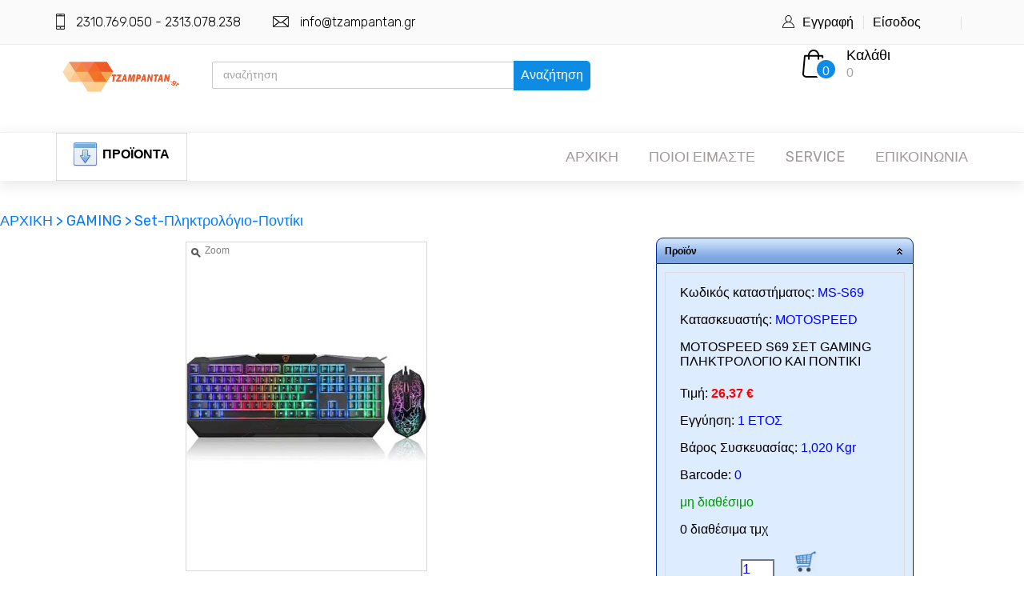

--- FILE ---
content_type: text/html; charset=utf-8
request_url: https://www.tzampantan.gr/MOTOSPEED-S69-%CE%A3%CE%95%CE%A4-GAMING-%CE%A0%CE%9B%CE%97%CE%9A%CE%A4%CE%A1%CE%9F%CE%9B%CE%9F%CE%93%CE%99%CE%9F-%CE%9A%CE%91%CE%99-%CE%A0%CE%9F%CE%9D%CE%A4%CE%99%CE%9A%CE%99-2632487
body_size: 20832
content:


<!DOCTYPE html>
<html lang="el">
    
<head><link rel="stylesheet" type="text/css" href="/DXR.axd?r=1_251,0_1288,1_67,1_68,1_69,1_250,0_1293,0_20,1_248,1_247,0_1391,0_1396,0_1637,0_1642,1_73,1_72,0_3018,0_3022-0AxMj" /><title>
	 MOTOSPEED S69 ΣΕΤ GAMING ΠΛΗΚΤΡΟΛΟΓΙΟ ΚΑΙ ΠΟΝΤΙΚΙ | tzampantan.gr 
</title>
    
<!-- Global site tag (gtag.js) - Google Analytics -->
<script async src="https://www.googletagmanager.com/gtag/js?id=G-74T3244VQ2"></script>
<script>
  window.dataLayer = window.dataLayer || [];
  function gtag(){dataLayer.push(arguments);}
  gtag('js', new Date());

  gtag('config', 'G-74T3244VQ2');
</script>
<meta charset="utf-8" /><meta http-equiv="X-UA-Compatible" content="IE=edge,chrome=1" /><meta name="description" content="service υπολογιστών εύοσμος, computer εύοσμος, computer screen εύοσμος, computer store εύοσμος, computer hardware εύοσμος, computer mouse εύοσμος, cpu εύοσμος, Gaming mouse εύοσμος, refurbished Pc εύοσμος, format υπολογιστών εύοσμος, refurbished Laptop εύοσμος, refurbished Εκτυπωτές εύοσμος, Εμπορία και πώληση υπολογιστών εύοσμος, Gaming Pc εύοσμος, Gaming Computer εύοσμος, Συστήματα Ασφαλείας εύοσμος , Συναγερμοί εύοσμος, Toner εύοσμος, Τονερ εύοσμος, Κάμερες εύοσμος, Υπολογιστές , Laptop, Περιφερειακά, Αναλώσιμα, Refurbished, Gaming, Δείτε τιμή" /><meta name="robots" content="index, follow" /><meta http-equiv="Content-Type" content="text/html; charset=utf-8" /><meta name="viewport" content="width=device-width, initial-scale=1" /><link rel="stylesheet" type="text/css" href="styles/bootstrap4/bootstrap.min.css" /><link href="plugins/fontawesome-free-5.0.1/css/fontawesome-all.css" rel="stylesheet" type="text/css" /><link rel="stylesheet" type="text/css" href="plugins/slick-1.8.0/slick.css" /><link rel="stylesheet" type="text/css" href="styles/main_styles.css" /><link rel="stylesheet" type="text/css" href="styles/responsive.css" /><link rel="apple-touch-icon" sizes="180x180" href="/apple-touch-icon.png" /><link rel="icon" type="image/png" sizes="32x32" href="/favicon-32x32.png" /><link rel="icon" type="image/png" sizes="16x16" href="/favicon-16x16.png" /><link rel="manifest" href="/site.webmanifest" /><link rel="mask-icon" href="/safari-pinned-tab.svg" color="#5bbad5" /><meta name="msapplication-TileColor" content="#da532c" /><meta name="theme-color" content="#ffffff" />

    
    <style type="text/css">
              .dxbplc {
            vertical-align: top;
        }
        .itemphoto {
            display: block;
            margin: auto;
            max-width: 200px;
        }
        .contactname {
            display: block;
            width: 100%;
            margin-left:0px
        }
        .contactemail {
            display: block;
            text-overflow: ellipsis ;
            overflow: hidden;
        }

        .auto-style1 {
            margin-left: 0px;
        }
        .auto-style2 {
            width: 100%;
            max-width: 1170px;
            left: 0px;
            top: 0px;
            height: 60px;
            margin-left: auto;
            margin-right: auto;
            padding-left: 15px;
            padding-right: 15px;
        }

        .modalBackround {
            background-color: black;
            filter: alpha(opacity=0.9) !important;
            opacity: 0.6 !important;
            z-index: 20;
        }

        .modalPopup {
           
            position: inherit ;
            width: 450px;
            height: 66px;
            background-color: white;
            border: 5px solid black;
             padding-top: 10px;
            padding-left: 10px;
        }

        .auto-style3 {
            margin-bottom: 14;
        }

        .auto-style5 {
            height: 109px;
            left: 0px;
            top: 0px;
        }

        .auto-style6 {
            width: 100%;
            overflow: hidden;
            left: 0px;
            top: 0px;
        }

        </style>
     
    </head>

<body>
    
    <div class="auto-style6">
	<form method="post" action="./MOTOSPEED-S69-ΣΕΤ-GAMING-ΠΛΗΚΤΡΟΛΟΓΙΟ-ΚΑΙ-ΠΟΝΤΙΚΙ-2632487" id="ctl01">
<div class="aspNetHidden">
<input type="hidden" name="__EVENTTARGET" id="__EVENTTARGET" value="" />
<input type="hidden" name="__EVENTARGUMENT" id="__EVENTARGUMENT" value="" />
<input type="hidden" name="__VIEWSTATE" id="__VIEWSTATE" value="LALHGYJwLIVzwfrO2aulmNVAPvS2qVQDaa+pwQlSaKQ17uKTbuifd+iun6SQvNy09DmbjALmZuVt0zgmVd09nlgazJ839kyc09on4fYHq7nvRp/nt7Q6S2bDUIh6f7aQCyWD/sN6mcM2SuMYnteIOHTGFYfZKJ0G+VKfXpCsME0B16JHm2Bqnm6KQnY8RJo4lvQTMiA/yz2WwFBt2YGJcI28FyW/ebM1HRhQLnK/10NHKB/cAeq8YnK/Vx+ybq0abK0cI7afN1qvlVAqSBUlbSZCrRkBuNRIMV955HZcrpxa4Uu5J7rGJ3DUhm/[base64]/BdwVfBOG12U8pl0QacQ3Dg3o0wD1Sm0NU46H1xJZv2jqW4aLNvmKXAwB+O8i9E7+MOJBzUiFT0GE7glYVj/Z4+VtGhyC9kIsHMS0rO1tVGodZcF+qXIyyte9wO7rIKJq+tJosxaCNtUCHLsmVVj0pyBOEAashoxNmtWkuwMUphAQPIlZnsBXAoGjn44pU5zIRbQntxDymaS7QI6SXnfINc5omcEWjOjSsEfwgnF37fZpVw908xnTeJtc9fo8OQJ0Stgd4Kw/Cz0mjBCW55bGq+eogMDHHQQF3gI/gmD36qbmMPzMgF9602l1hqSZ764DQ68un8zZQgR8G9a65+Hqzrfu1hJyd8uqorAHdk9I3taZIR2Xd0Ml0OqFAgPH17lvqi9ZEl0QadXRo7znQBENTIxBv3XodI12jphsPHMpC7XEz3vdhJEoT/paaFv4+etiLIuff3KSQauUli3emT+FWIX2BP0HcLW2xctLt1C9H6HicOfcotuuniw/CvDAqAB2ZaAZc56SK3bOkn4hG1gSUhjTLtP21D0r9TOMXLWV2d8WoXURwjLvHbY+gJY2zPKxWXpLolQoOUydyXP79cNIcaXgNFKICBDpDkuKkk3bR9odKXkLzK3OMCs9w4Ut2OOHTNgPLbtVJeHrpB7ou8FfD6pk5e4kVDmzrkM5CrdK/2hzplK4COYk9ejxY1bp+uaHayE1/[base64]/BWi6fctAE9JJK/G/IM+iTrSSf/BL0jHI/an8zmcQVrb8g20sh/5/KeS/yZIqd4P8qExqSBd/ENG/[base64]/nRpgIu4D7Bo6gX7DPwPhQRVQclr3A/KvDNI67mUGweXumH8ah1nN34YBTAVeAkL0w3bgeSeQeQj51d0PnjAJOvWoF7m8kChfFU464gdJxGyuJ/1PEtnqrhrD4eJBH6Wmpr6Alyf1ZxQBuSStYL6hnyteC/AAr10zsF29e7mCc0jAgZfbdY80ZkF098x/69wkpKKM5IC1H43UwqO/+LT6+uOLdGvc1bjpYgVNku91NMrr7XI0nYs5qs/ujXeOaRB9pnAokgDW9Mq/WiYG7jXkvNS/bxtqtde69DBpGLCDYB5nw7GZMtyLcu7+iKSjfv3/RdrEJYOUOll4DCWiT/FVeYp0maf/jM9MVoYC1qAZrak83k29vsBqPGxHmBDTyhZRJFDQ56gr46wFJfbR2gxEalZcInG04QRZ2b37DzSFxRHxgymFA3lChKosrHuBaFbzOxMXrh9AySpQI3jEmk6+YeFTaYO6CX7jtsvt7rGoWaMzt9SUx6Uynr+UWmD0WytvMQFIYFw2dpgr8VRGqD2WKieK9VDc4X+PP/yfK/MF015kNm/IvZK8CHbei7dcHWuoQEEVSc3n/fjoOXJDVzHPdAbh80KQxv9dL9ZSRTvqXWIwG6E4kwfP2eyQn/p3XQmK1+X35/8lGwcLJgtHmpXlqn/JVGf/kpjZSKFEFwSK+Ducf8IFdamZP9iJq05SoVCh5OUk2W+ADSyzxUrIqY08SWJVeTmYCR85saRxa336jhOcFQPHru53uhN0WjFmsQl1NOqKKUO9SLvxl2t+Osybvm4oSjElF6lnT2FG8UZkiJSnGRzogvyXsqt6xGLuXFneETrwSc/d+1MtYxG8WbTZzu/UHSDRwzAIZ929RdVGl0uaKMSLdakrqTxZ5AE2okVfwjGpjgnV+coUZldg9qsGQkhbWld5Zzk3EVOXCyaNwZmLFaAupdXHAouGUy5JNrOdMUADJsg2v7C2R5yEvI5tj6L0Xgdj4yre7Kt01/1DHKuVlk3sj6cPv9JLQ5+dm5ShyjqwfdoDo6X0bOn/3WxA/[base64]/mDPJJj0sjcFNmRXS2IkDCu06fgVdaTqOmuLQ2vuJKXXYWxRcsRCWKwafX0IPge1drINowpr4b7Se/7Z9cR1PabI6cVD4aEp7VKcvBLAFx4JHnmHa6VfwGgMT8btghqAm0stZlWmDz5D48TzFDOtATjqsCiSzz2gsMl33bxM6PMJ8O2SXsZe5puIfPAmy606O2NTHj8pWO48OXnzDKxlPsEhwqNSoIEOi31XhLdGiNyTVy/Civ3JN6JTLFOI7sXZwA4iGvhe1eDCsRBEDfCOVITRlXfWRojTPYgAnQO090cTX3oK1WoYlbMy+BhJP88j32Ptqfaa9/OYG5WdGzi8j79pOoyT6C9YL3oCYKY+WzjoFtVzzMHYZ97YI+au6TqENPhKFtsXqQNE7mysCrZrlSESKk13unTNEVxBz2A0+DjBwNz8gIAcP6UZUWAV/1XwzlJUdUVVvEU06I1rqhiplLD38OW+OG29yi6ckanHPz3uot4QbXeadqDl2Zp1oxpMv1m/L6isM7m5AdHJnJWvFGyahK9yR8QwAiaTOdowvsUH7Wp/1DDo0zKJKYYMmOzQIgHG4QauIJ/eIe2U1oAxP5/UgUJz5e+UKUD/3K7fovNqGPJlm3E4S/ArM/k/nuxOt+6tDEcpVvQ1x+8hxSTjGhopIUCgascqyUkE/VjSph8ak9V9VR95sR0aFi6PeAk0iSqwE3TV0LjaIcl/9rKrZRocXbjI075BH/BA3wyHQu4PckWq5fV9yBw2/kMHvvlpQwJX/oPMv997bDHcCoHVSchyTS7V0qCTh6OY8F39cKqK/ANTld97il87xeyANwHKGXYSVa0bLFWPpOlO6mHNmA996P+xyZ0Sms9pehPmx+Tsh0+A5n6IYEjKRvuGag+0mLKoxmNpvDB7LoNqYOz2au++5q2porD1NJtTYLaxBogywXjixKW8jeFx75ekjKiruGIIRhpMnaDISFhalmIwVN8JrEpMR4lJR5jP6T3eH+rTc1j/jlX4L+5qcPZ0KpHpNvY8arhLUqTIF11+8Y1gAx96v1yhJUJBjp3yTpox83QTDEG/ohv93EVCygoKAE41NcafIF5zPb9Ki4ZTb+uvX/QKjBVba2pXnF/Ou4VSd/T8sc9TJAOoa4QPQyno8Rwmzqmhkse2ZHIa7Q+uUdcZxrmPGB31SLqSDWfp/Y2HQtCQBqZHzt3SgXzJSWJNtwYiTEJiMH3KtGXyDaYlUx3qG5DHh+p4FXcQIxSdLHxPYlmG+Nb7Xyu8nu/k/eLkNpIDf9JeRraJ+9XhWvPz0u1uLufq8rKgy8Ws4kLQfQP2YKT+hnXtAaIJ6VgjLjaHi34Oj5ZGcgklgPnSPqTX89144GrG/Exu6HHaMKap+6VIO//UHRU4+c94MeNPN1WMv0ECYG0VrJeFljioUJYtjaeN7x41Yn37/DqRg/mXMOlKk57Hx2p3eQDirEcMKifMQujGvKfhxZ0xqX+J+bb5PGec0/vx3ruxIFXz778kKe+pFR7lJ4sIrv0rQapCOD0+UFkZv95KtwasaN5k8zArO6WFfgmvw9Zi8rzw3OCJsu0odW+DfaDXw4lFngvbd3jDfgj2PEVGb4cw/GvMnBPaCqcSKNGWxbiakH9y3IbC4qNT/g5TOaczrEqpD9IDTpymPya/EEsP3WUT9Px79yi88NGehxl4lV70ZwmWdW+YQ0s8y0vzy5f4kckmtp2VGVC5Z1hw062q3kD1FNDuti3/z4hXa6kxH5xshVJ+j7uT5kJcRkP72OMo4sx35aiUVuWukT2SRFsZAFFD11FYlcq9iUhd1UO2TSw+H41848BgHjC1nncimR0HPuMh1vWxlQ8XAXPhG17sUvh7tWc4BG9B/NJGDhokZT0/k15sv6Xnk0f9ZNvLwo6Un9mxollZryvkTKF+ZyodR4sWdWwIFkKH6OYmjAUWVyoa2E8QAjiULBPvO8aF+aesVSipxGFwE+SUtTn6n/E81655tIC0Hr71jwnzFCU2k2MwV+U/aC/KxftRuKgtOAKmQ/[base64]/l3z7olRZGWP9grHdhjDBE2CVs6nc7y8LWTJjrNK2gjtAdbPO/btIUVq7KD4Jx3+tFVwLCAncIzdRGj84cb8AnlISHyYI+D7p6lUP8jMi+BHuGjVp9IFRFcYH/lgfH13G4rNZbjPnvMWJb0xYlQ3tvfDl5bIfHTB3UhrcDPduvcz+pi2isi0hJMaKuqA6KwFs53vz74Dv2hldZJDnryxW+WOqrdLkFTx3F7Hn+ePBLh0FDFvwew5amhEQH" />
</div>

<script type="text/javascript">
//<![CDATA[
var theForm = document.forms['ctl01'];
if (!theForm) {
    theForm = document.ctl01;
}
function __doPostBack(eventTarget, eventArgument) {
    if (!theForm.onsubmit || (theForm.onsubmit() != false)) {
        theForm.__EVENTTARGET.value = eventTarget;
        theForm.__EVENTARGUMENT.value = eventArgument;
        theForm.submit();
    }
}
//]]>
</script>


<script src="/WebResource.axd?d=pynGkmcFUV13He1Qd6_TZHndYVNtVZc-fPVcQRKSBkrww7ioksywzPbdtPZkKEf8AznGjmIJpvecf4WrnFxEsg2&amp;t=638901598200000000" type="text/javascript"></script>

<div class="aspNetHidden">

	<input type="hidden" name="__VIEWSTATEGENERATOR" id="__VIEWSTATEGENERATOR" value="0989872F" />
	<input type="hidden" name="__VIEWSTATEENCRYPTED" id="__VIEWSTATEENCRYPTED" value="" />
	<input type="hidden" name="__EVENTVALIDATION" id="__EVENTVALIDATION" value="BVhEQhm3YRM+GGG5QxEj2jqb9u3llMkS3G9xrmi3U85lJMoNwmW8Cq2plV/jvIts/uszIb20dPD8Rq1Xy0sVaxB5cEDG6rWWTk/Hf0OG7tSTIX8ZKRBOXipXM6Enw+7xUxHQt26jsBtWo/M3dkxTnTL+/[base64]/v5pOj2rSD80+E4gl4XblAuS6x87pnuMeu8hydJjZd/GvzOv351HrI=" />
</div>
	<!-- Header -->
	
	<header class="header">

		<!-- Top Bar -->

		<div class="top_bar">
			<div class="container">
				<div class="row">
					<div class="col d-flex flex-row">
						<div class="top_bar_contact_item"><div class="top_bar_icon"><img src="images/phone.png" alt=""></div>2310.769.050 - 2313.078.238</div>
						<div class="top_bar_contact_item"><div class="top_bar_icon"><img src="images/mail.png" alt=""></div><a href="mailto:info@tzampantan.gr">info@tzampantan.gr</a></div>
						<div class="top_bar_content ml-auto">
							<div class="top_bar_menu">
								<ul class="standard_dropdown top_bar_dropdown">
								</ul>
							</div>
							<div class="top_bar_user">
								<div class="user_icon"><img src="images/user.svg" alt=""></div>
								    <div>
                                    <a id="LinkRegister" href="%ce%95%ce%b3%ce%b3%cf%81%ce%b1%cf%86%ce%ae">Εγγραφή</a></div>
								<div>
                                    <a id="LinkLogIn" href="%ce%95%ce%af%cf%83%ce%bf%ce%b4%ce%bf%cf%82">Είσοδος</a></div>
                                <div>
                                    <a id="lblemail" href="%ce%9b%ce%bf%ce%b3%ce%b1%cf%81%ce%b9%ce%b1%cf%83%ce%bc%cf%8c%cf%82"></a>
                              <div>
                                  <div class="top_bar_user">
                                 	<ul class="standard_dropdown top_bar_dropdown">
								</ul>
							</div> 
                                               
                                                      </div>
                                  </div>
						
                        </div>
                        </div>
					</div>
				</div>
			</div>		
		</div>

		<!-- Header Main -->

		<div class="header_main">
			<div class="container">
				<div class="row">

					<!-- Logo -->
					<div class="col-lg-2 col-sm-3 col-3 order-1">
						<div class="auto-style5">
							<div class="logo">
                            </div>
						    <br />
                            
                            <a id="imagelogo" href="https://www.tzampantan.gr/"><img src="images_pro/tzampantan-logo.png" alt="HyperLink" style="height:38px;" /></a>        
						</div>
					</div>
<!-- Search -->
			<div class="col-lg-5 col-12 order-lg-3 order-3 text-lg-left text-right">
						<span class="custom_dropdown_placeholder clc"></span>
                        <script id="dxis_1098002111" src="/DXR.axd?r=1_14,1_64,1_15,1_16,1_17,1_225,1_226,1_26,1_18,1_224,1_20,1_27,1_34,1_40,1_32,1_60,1_59,1_42,1_49,1_39-0AxMj" type="text/javascript"></script><table class="dxeTextBoxSys dxeTextBox_iOS dxeTextBoxDefaultWidthSys" id="txtsearch" style="height:34px;width:450px;">
	<tr>
		<td class="dxic" style="width:100%;"><input class="dxeEditArea_iOS dxeEditAreaSys" id="txtsearch_I" name="ctl00$txtsearch" onfocus="ASPx.EGotFocus(&#39;txtsearch&#39;)" onblur="ASPx.ELostFocus(&#39;txtsearch&#39;)" onchange="ASPx.EValueChanged(&#39;txtsearch&#39;)" value="αναζήτηση" type="text" /></td>
	</tr>
</table><script id="dxss_1612418906" type="text/javascript">
<!--
ASPx.createControl(ASPxClientTextBox,'txtsearch','',{'uniqueID':'ctl00$txtsearch','stateObject':{'rawValue':''},'nullText':'αναζήτηση'},null,null,{'decorationStyles':[{'key':'F','className':'dxeFocused_iOS','cssText':''},{'key':'N','className':'dxeNullText_iOS','cssText':''}]});

//-->
</script>
                      	
                <div class="dxbButton header_search_button trans_300 dxbButtonSys dxbTSys" id="ButSearch" style="color:White;font-size:Medium;-webkit-user-select:none;">
	<div class="dxb">
		<div class="dxb-hbc">
			<input id="ButSearch_I" class="dxb-hb" value="Αναζήτηση" type="submit" name="ctl00$ButSearch" />
		</div><span class="dx-vam">Αναζήτηση</span>
	</div>
</div><script id="dxss_44357011" type="text/javascript">
<!--
ASPx.AddHoverItems('ButSearch',[[['dxbButtonHover'],[''],[''],['','TC']]]);
ASPx.AddPressedItems('ButSearch',[[['dxbButtonPressed'],[''],[''],['','TC']]]);
ASPx.AddSelectedItems('ButSearch',[[['dxbf'],[''],['CD']]]);
ASPx.createControl(ASPxClientButton,'ButSearch','',{'uniqueID':'ctl00$ButSearch','serverEvents':['Click']});

//-->
</script>
                <ul class="custom_list clc">                            
						</ul>				
						</div>	

										<!-- Wishlist -->
					<div class="col-lg-4 col-9 order-lg-3 order-2 text-lg-left text-right">
						<div class="">
							<div class="">
								<div class=""></div>
								<div class="">
									<div class=""><a href="#"></a></div>
									<div class="">                                      
                                        

                                    </div>
								</div>
							</div>

							<!-- Cart -->
						<div class="cart">
								<div class="cart_container d-flex flex-row align-items-center justify-content-end">
									<div class="cart_icon">
										<img src="images/cart.png" alt="">
										<div class="cart_count"><span>
                                            <span class="dxeBase" id="lblCount" style="font-size:Medium;">0</span>
                                            </span></div>
									</div>
									<div class="cart_content">
										<div class="cart_text"><a href="Καλάθι-Αγορών">Καλάθι</a></div>
										<div class="cart_price">
                                            <span class="dxeBase" id="lblCartPrice" style="font-size:Medium;">0</span>
                                            
                                           </div>
									</div>
								</div>
							</div>
						</div>
					</div>
				</div>
			</div>
		</div>

           
		
        
		
		<!-- Main Navigation -->

		<nav class="main_nav">
			<div class="auto-style2">
				<div class="row">
					<div class="col">
						
						<div class="main_nav_content d-flex flex-row">

							<!-- Categories Menu -->
							
							<div class="">
								<div class="">
									<div class="">
                                        <div class="dxmLite_iOS dxm-ltr">
	<div class="dxm-slide-panel">
		<div class="dxm-main dxm-vertical dxm-noWrap main_nav_content d-flex flex-row" id="ASPxMenu1" style="font-size:Medium;cursor:pointer;text-align:Center;">
			<ul class="dx dxm-image-l dxm-gutter" style="margin:0px auto;">
				<li class="dxm-item dxm-menuItem dxm-subMenu" style="font-size:Medium;cursor:pointer;"><div class="dxm-content dxm-hasText">
					<img class="dxIcon_actions_down_32x32 dxm-image dx-vam" src="/DXR.axd?r=1_110-0AxMj" alt="" /><span class="dx-vam">ΠΡΟΪΟΝΤΑ</span>
				</div><div class="dxm-popOut">
					<img class="dxWeb_mVerticalPopOut_iOS dxm-pImage" src="/DXR.axd?r=1_110-0AxMj" alt=">" />
				</div><b class="dx-clear"></b></li>
			</ul>
		</div><b class="dx-clear"></b><div id="ASPxMenu1_DXM0_" style="z-index:20002;display:none;">
			<div class="dxm-popup subMenu" style="font-size:Medium;">
				<ul class="dx dxm-noImages dxm-gutter">
					<li class="dxm-item dxm-subMenu" style="font-size:Medium;"><div class="dxm-content dxm-hasText">
						<span class="dx-vam">ΝΕΑ &amp; REF PC</span>
					</div><div class="dxm-popOut">
						<img class="dxWeb_mVerticalPopOut_iOS dxm-pImage" src="/DXR.axd?r=1_110-0AxMj" alt=">" />
					</div><b class="dx-clear"></b></li><li class="dxm-spacing"></li><li class="dxm-item dxm-subMenu" style="font-size:Medium;"><div class="dxm-content dxm-hasText">
						<span class="dx-vam">ΠΕΡΙΦΕΡΕΙΑΚΑ</span>
					</div><div class="dxm-popOut">
						<img class="dxWeb_mVerticalPopOut_iOS dxm-pImage" src="/DXR.axd?r=1_110-0AxMj" alt=">" />
					</div><b class="dx-clear"></b></li><li class="dxm-spacing"></li><li class="dxm-item dxm-subMenu" style="font-size:Medium;"><div class="dxm-content dxm-hasText">
						<span class="dx-vam">GAMING</span>
					</div><div class="dxm-popOut">
						<img class="dxWeb_mVerticalPopOut_iOS dxm-pImage" src="/DXR.axd?r=1_110-0AxMj" alt=">" />
					</div><b class="dx-clear"></b></li><li class="dxm-spacing"></li><li class="dxm-item dxm-subMenu" style="font-size:Medium;"><div class="dxm-content dxm-hasText">
						<span class="dx-vam">MOBILE</span>
					</div><div class="dxm-popOut">
						<img class="dxWeb_mVerticalPopOut_iOS dxm-pImage" src="/DXR.axd?r=1_110-0AxMj" alt=">" />
					</div><b class="dx-clear"></b></li><li class="dxm-spacing"></li><li class="dxm-item dxm-subMenu" style="font-size:Medium;"><div class="dxm-content dxm-hasText">
						<span class="dx-vam">SERVICE &amp; ΕΡΓΑΛΕΙΑ</span>
					</div><div class="dxm-popOut">
						<img class="dxWeb_mVerticalPopOut_iOS dxm-pImage" src="/DXR.axd?r=1_110-0AxMj" alt=">" />
					</div><b class="dx-clear"></b></li><li class="dxm-spacing"></li><li class="dxm-item dxm-subMenu" style="font-size:Medium;"><div class="dxm-content dxm-hasText">
						<span class="dx-vam">ΕΚΤΥΠΩΤΕΣ &amp; ΤΟΝΕΡ-ΙΝΚ</span>
					</div><div class="dxm-popOut">
						<img class="dxWeb_mVerticalPopOut_iOS dxm-pImage" src="/DXR.axd?r=1_110-0AxMj" alt=">" />
					</div><b class="dx-clear"></b></li><li class="dxm-spacing"></li><li class="dxm-item dxm-subMenu" style="font-size:Medium;"><div class="dxm-content dxm-hasText">
						<span class="dx-vam">ΣΠΙΤΙ &amp; GADGETS</span>
					</div><div class="dxm-popOut">
						<img class="dxWeb_mVerticalPopOut_iOS dxm-pImage" src="/DXR.axd?r=1_110-0AxMj" alt=">" />
					</div><b class="dx-clear"></b></li><li class="dxm-spacing"></li><li class="dxm-item dxm-subMenu" style="font-size:Medium;"><div class="dxm-content dxm-hasText">
						<span class="dx-vam">ΣΥΣΤΗΜΑΤΑ ΑΣΦΑΛΕΙΑΣ</span>
					</div><div class="dxm-popOut">
						<img class="dxWeb_mVerticalPopOut_iOS dxm-pImage" src="/DXR.axd?r=1_110-0AxMj" alt=">" />
					</div><b class="dx-clear"></b></li>
				</ul>
			</div>
		</div><div id="ASPxMenu1_DXM0i0_" style="z-index:20004;display:none;">
			<div class="dxm-popup subMenu" style="font-size:Medium;">
				<ul class="dx dxm-noImages dxm-gutter">
					<li class="dxm-item dxm-subMenu" style="font-size:Medium;"><div class="dxm-content dxm-hasText">
						<span class="dx-vam">PC &amp; ΑΝΑΒΑΘΜΙΣΗ</span>
					</div><div class="dxm-popOut">
						<img class="dxWeb_mVerticalPopOut_iOS dxm-pImage" src="/DXR.axd?r=1_110-0AxMj" alt=">" />
					</div><b class="dx-clear"></b></li><li class="dxm-spacing"></li><li class="dxm-item dxm-subMenu" style="font-size:Medium;"><div class="dxm-content dxm-hasText">
						<span class="dx-vam">REFURBISHED</span>
					</div><div class="dxm-popOut">
						<img class="dxWeb_mVerticalPopOut_iOS dxm-pImage" src="/DXR.axd?r=1_110-0AxMj" alt=">" />
					</div><b class="dx-clear"></b></li><li class="dxm-spacing"></li><li class="dxm-item dxm-subMenu" style="font-size:Medium;"><div class="dxm-content dxm-hasText">
						<span class="dx-vam">SOFTWARE</span>
					</div><div class="dxm-popOut">
						<img class="dxWeb_mVerticalPopOut_iOS dxm-pImage" src="/DXR.axd?r=1_110-0AxMj" alt=">" />
					</div><b class="dx-clear"></b></li>
				</ul>
			</div>
		</div><div id="ASPxMenu1_DXM0i0i0_" style="z-index:20006;display:none;">
			<div class="dxm-popup subMenu" style="font-size:Medium;">
				<ul class="dx dxm-gutter">
					<li class="dxm-item dxm-noSubMenu"><a class="dxm-content dxm-hasText dx" href="PC-ΑΝΑΒΑΘΜΙΣΗ-Νέα-PC-Laptop-151" style="font-size:Medium;"><img class="dxIcon_data_servermode_32x32 dxm-image dx-vam" src="/DXR.axd?r=1_110-0AxMj" alt="" /><span class="dx-vam">Νέα PC &amp; Laptop</span></a><b class="dx-clear"></b></li><li class="dxm-spacing"></li><li class="dxm-item dxm-noSubMenu"><a class="dxm-content dxm-hasText dx" href="PC-ΑΝΑΒΑΘΜΙΣΗ-Κάρτες-Γραφικών-161" style="font-size:Medium;"><img class="dxm-image dx-vam" src="Icon/cardgraphics.jpg" alt="" /><span class="dx-vam">Κάρτες-Γραφικών</span></a><b class="dx-clear"></b></li><li class="dxm-spacing"></li><li class="dxm-item dxm-subMenu" style="font-size:Medium;"><div class="dxm-content dxm-hasText">
						<img class="dxm-image dx-vam" src="Icon/cpu.jpg" alt="" /><span class="dx-vam">Επεξεργαστές</span>
					</div><div class="dxm-popOut">
						<img class="dxWeb_mVerticalPopOut_iOS dxm-pImage" src="/DXR.axd?r=1_110-0AxMj" alt=">" />
					</div><b class="dx-clear"></b></li><li class="dxm-spacing"></li><li class="dxm-item dxm-subMenu" style="font-size:Medium;"><div class="dxm-content dxm-hasText">
						<img class="dxm-image dx-vam" src="Icon/ram.jpg" alt="" /><span class="dx-vam">Μνήμες</span>
					</div><div class="dxm-popOut">
						<img class="dxWeb_mVerticalPopOut_iOS dxm-pImage" src="/DXR.axd?r=1_110-0AxMj" alt=">" />
					</div><b class="dx-clear"></b></li><li class="dxm-spacing"></li><li class="dxm-item dxm-subMenu" style="font-size:Medium;"><div class="dxm-content dxm-hasText">
						<img class="dxm-image dx-vam" src="Icon/board.jpg" alt="" /><span class="dx-vam">Μητρικές κάρτες</span>
					</div><div class="dxm-popOut">
						<img class="dxWeb_mVerticalPopOut_iOS dxm-pImage" src="/DXR.axd?r=1_110-0AxMj" alt=">" />
					</div><b class="dx-clear"></b></li><li class="dxm-spacing"></li><li class="dxm-item dxm-noSubMenu"><a class="dxm-content dxm-hasText dx" href="PC-ΑΝΑΒΑΘΜΙΣΗ-Τροφοδοτικά-12" style="font-size:Medium;"><img class="dxm-image dx-vam" src="Icon/psu.jpg" alt="" /><span class="dx-vam">Τροφοδοτικά</span></a><b class="dx-clear"></b></li><li class="dxm-spacing"></li><li class="dxm-item dxm-noSubMenu"><a class="dxm-content dxm-hasText dx" href="PC-ΑΝΑΒΑΘΜΙΣΗ-Ψύξη-68" style="font-size:Medium;"><img class="dxm-image dx-vam" src="Icon/fan.jpg" alt="" /><span class="dx-vam">Ψύξη</span></a><b class="dx-clear"></b></li><li class="dxm-spacing"></li><li class="dxm-item dxm-noSubMenu"><a class="dxm-content dxm-hasText dx" href="PC-ΑΝΑΒΑΘΜΙΣΗ-Κουτιά-69" style="font-size:Medium;"><img class="dxm-image dx-vam" src="Icon/pc%20case.jpg" alt="" /><span class="dx-vam">Κουτιά</span></a><b class="dx-clear"></b></li><li class="dxm-spacing"></li><li class="dxm-item dxm-noSubMenu"><a class="dxm-content dxm-hasText dx" href="PC-ΑΝΑΒΑΘΜΙΣΗ-Κάρτες-Επέκτασης-PCI-κ-α-33" style="font-size:Medium;"><img class="dxm-image dx-vam" src="Icon/pci.jpg" alt="" /><span class="dx-vam">Κάρτες Επέκτασης PCI κ.α</span></a><b class="dx-clear"></b></li><li class="dxm-spacing"></li><li class="dxm-item dxm-subMenu" style="font-size:Medium;"><div class="dxm-content dxm-hasText">
						<img class="dxm-image dx-vam" src="Icon/hdd.jpg" alt="" /><span class="dx-vam">Σκληροί Δίσκοι</span>
					</div><div class="dxm-popOut">
						<img class="dxWeb_mVerticalPopOut_iOS dxm-pImage" src="/DXR.axd?r=1_110-0AxMj" alt=">" />
					</div><b class="dx-clear"></b></li>
				</ul>
			</div>
		</div><div id="ASPxMenu1_DXM0i0i0i2_" style="z-index:20008;display:none;">
			<div class="dxm-popup subMenu" style="font-size:Medium;">
				<ul class="dx dxm-gutter">
					<li class="dxm-item"><a class="dxm-content dxm-hasText dx" href="PC-ΑΝΑΒΑΘΜΙΣΗ-Επεξεργαστές-Amd-14" style="font-size:Medium;"><img class="dxm-image dx-vam" src="Icon/cpu.jpg" alt="" /><span class="dx-vam">Amd</span></a><b class="dx-clear"></b></li><li class="dxm-spacing"></li><li class="dxm-item"><a class="dxm-content dxm-hasText dx" href="PC-ΑΝΑΒΑΘΜΙΣΗ-Επεξεργαστές-Intel-15" style="font-size:Medium;"><img class="dxm-image dx-vam" src="Icon/cpu.jpg" alt="" /><span class="dx-vam">Intel</span></a><b class="dx-clear"></b></li>
				</ul>
			</div>
		</div><div id="ASPxMenu1_DXM0i0i0i3_" style="z-index:20008;display:none;">
			<div class="dxm-popup subMenu" style="font-size:Medium;">
				<ul class="dx dxm-gutter">
					<li class="dxm-item"><a class="dxm-content dxm-hasText dx" href="PC-ΑΝΑΒΑΘΜΙΣΗ-Μνήμες-Υπολογιστή-10" style="font-size:Medium;"><img class="dxm-image dx-vam" src="Icon/ram.jpg" alt="" /><span class="dx-vam">Υπολογιστή</span></a><b class="dx-clear"></b></li><li class="dxm-spacing"></li><li class="dxm-item"><a class="dxm-content dxm-hasText dx" href="PC-ΑΝΑΒΑΘΜΙΣΗ-Μνήμες-Λάπτοπ-16" style="font-size:Medium;"><img class="dxm-image dx-vam" src="Icon/ram.jpg" alt="" /><span class="dx-vam">Λάπτοπ</span></a><b class="dx-clear"></b></li>
				</ul>
			</div>
		</div><div id="ASPxMenu1_DXM0i0i0i4_" style="z-index:20008;display:none;">
			<div class="dxm-popup subMenu" style="font-size:Medium;">
				<ul class="dx dxm-gutter">
					<li class="dxm-item"><a class="dxm-content dxm-hasText dx" href="PC-ΑΝΑΒΑΘΜΙΣΗ-Μητρικές-κάρτες-AMD-11" style="font-size:Medium;"><img class="dxm-image dx-vam" src="Icon/board.jpg" alt="" /><span class="dx-vam">Amd</span></a><b class="dx-clear"></b></li><li class="dxm-spacing"></li><li class="dxm-item"><a class="dxm-content dxm-hasText dx" href="PC-ΑΝΑΒΑΘΜΙΣΗ-Μητρικές-κάρτες-INTEL-87" style="font-size:Medium;"><img class="dxm-image dx-vam" src="Icon/board.jpg" alt="" /><span class="dx-vam">Intel</span></a><b class="dx-clear"></b></li>
				</ul>
			</div>
		</div><div id="ASPxMenu1_DXM0i0i0i9_" style="z-index:20008;display:none;">
			<div class="dxm-popup subMenu" style="font-size:Medium;">
				<ul class="dx dxm-gutter">
					<li class="dxm-item"><a class="dxm-content dxm-hasText dx" href="PC-ΑΝΑΒΑΘΜΙΣΗ-Σκληροί-Δίσκοι-Hdd-13" style="font-size:Medium;"><img class="dxm-image dx-vam" src="Icon/hdd.jpg" alt="" /><span class="dx-vam">Hdd</span></a><b class="dx-clear"></b></li><li class="dxm-spacing"></li><li class="dxm-item"><a class="dxm-content dxm-hasText dx" href="PC-ΑΝΑΒΑΘΜΙΣΗ-Σκληροί-Δίσκοι-Ssd-70" style="font-size:Medium;"><img class="dxm-image dx-vam" src="Icon/ssd.jpg" alt="" /><span class="dx-vam">Ssd</span></a><b class="dx-clear"></b></li><li class="dxm-spacing"></li><li class="dxm-item"><a class="dxm-content dxm-hasText dx" href="PC-ΑΝΑΒΑΘΜΙΣΗ-Σκληροί-Δίσκοι-M-2-71" style="font-size:Medium;"><img class="dxm-image dx-vam" src="Icon/m.2.jpg" alt="" /><span class="dx-vam">M.2</span></a><b class="dx-clear"></b></li><li class="dxm-spacing"></li><li class="dxm-item"><a class="dxm-content dxm-hasText dx" href="PC-ΑΝΑΒΑΘΜΙΣΗ-Εξωτερικοί-Σκληροί-Δίσκοι-163" style="font-size:Medium;"><img class="dxm-image dx-vam" src="Icon/external%20disk.jpg" alt="" /><span class="dx-vam">Εξωτερικοί</span></a><b class="dx-clear"></b></li>
				</ul>
			</div>
		</div><div id="ASPxMenu1_DXM0i0i1_" style="z-index:20006;display:none;">
			<div class="dxm-popup subMenu" style="font-size:Medium;">
				<ul class="dx dxm-gutter">
					<li class="dxm-item"><a class="dxm-content dxm-hasText dx" href="REFURBISHED-Υπολογιστές-2" style="font-size:Medium;"><img class="dxIcon_data_servermode_32x32 dxm-image dx-vam" src="/DXR.axd?r=1_110-0AxMj" alt="" /><span class="dx-vam">Υπολογιστές</span></a><b class="dx-clear"></b></li><li class="dxm-spacing"></li><li class="dxm-item"><a class="dxm-content dxm-hasText dx" href="REFURBISHED-Λάπτοπ-3" style="font-size:Medium;"><img class="dxm-image dx-vam" src="Icon/laptop.jpg" alt="" /><span class="dx-vam">Λάπτοπ</span></a><b class="dx-clear"></b></li><li class="dxm-spacing"></li><li class="dxm-item"><a class="dxm-content dxm-hasText dx" href="REFURBISHED-Οθόνες-4" style="font-size:Medium;"><img class="dxm-image dx-vam" src="Icon/screen.jpg" alt="" /><span class="dx-vam">Οθόνες</span></a><b class="dx-clear"></b></li><li class="dxm-spacing"></li><li class="dxm-item"><a class="dxm-content dxm-hasText dx" href="REFURBISHED-Σκληροί-Δίσκοι-19" style="font-size:Medium;"><img class="dxm-image dx-vam" src="Icon/hdd.jpg" alt="" /><span class="dx-vam">Σκληροί Δίσκοι</span></a><b class="dx-clear"></b></li>
				</ul>
			</div>
		</div><div id="ASPxMenu1_DXM0i0i2_" style="z-index:20006;display:none;">
			<div class="dxm-popup subMenu" style="font-size:Medium;">
				<ul class="dx dxm-gutter">
					<li class="dxm-item"><a class="dxm-content dxm-hasText dx" href="SOFTWARE-Λειτουργικά-Συστήματα-186" style="font-size:Medium;"><img class="dxm-image dx-vam" src="Icon/win.jpg" alt="" /><span class="dx-vam">Λειτουργικά Συστήματα</span></a><b class="dx-clear"></b></li><li class="dxm-spacing"></li><li class="dxm-item"><a class="dxm-content dxm-hasText dx" href="SOFTWARE-Antivirus-187" style="font-size:Medium;"><img class="dxm-image dx-vam" src="Icon/antivirus.jpg" alt="" /><span class="dx-vam">Antivirus</span></a><b class="dx-clear"></b></li><li class="dxm-spacing"></li><li class="dxm-item"><a class="dxm-content dxm-hasText dx" href="SOFTWARE-Εφαρμογές-188" style="font-size:Medium;"><img class="dxm-image dx-vam" src="Icon/software.jpg" alt="" /><span class="dx-vam">Εφαρμογές</span></a><b class="dx-clear"></b></li>
				</ul>
			</div>
		</div><div id="ASPxMenu1_DXM0i1_" style="z-index:20004;display:none;">
			<div class="dxm-popup subMenu" style="font-size:Medium;">
				<ul class="dx dxm-noImages dxm-gutter">
					<li class="dxm-item dxm-subMenu" style="font-size:Medium;"><div class="dxm-content dxm-hasText">
						<span class="dx-vam">ΣΥΝΟΔΕΥΤΙΚΑ PC</span>
					</div><div class="dxm-popOut">
						<img class="dxWeb_mVerticalPopOut_iOS dxm-pImage" src="/DXR.axd?r=1_110-0AxMj" alt=">" />
					</div><b class="dx-clear"></b></li><li class="dxm-spacing"></li><li class="dxm-item dxm-subMenu" style="font-size:Medium;"><div class="dxm-content dxm-hasText">
						<span class="dx-vam">ΔIKTYAKA</span>
					</div><div class="dxm-popOut">
						<img class="dxWeb_mVerticalPopOut_iOS dxm-pImage" src="/DXR.axd?r=1_110-0AxMj" alt=">" />
					</div><b class="dx-clear"></b></li><li class="dxm-spacing"></li><li class="dxm-item dxm-subMenu" style="font-size:Medium;"><div class="dxm-content dxm-hasText">
						<span class="dx-vam">ΕΙΚΟΝΑ-ΗΧΟΣ</span>
					</div><div class="dxm-popOut">
						<img class="dxWeb_mVerticalPopOut_iOS dxm-pImage" src="/DXR.axd?r=1_110-0AxMj" alt=">" />
					</div><b class="dx-clear"></b></li><li class="dxm-spacing"></li><li class="dxm-item dxm-subMenu" style="font-size:Medium;"><div class="dxm-content dxm-hasText">
						<span class="dx-vam">ΚΑΛΩΔΙΑ</span>
					</div><div class="dxm-popOut">
						<img class="dxWeb_mVerticalPopOut_iOS dxm-pImage" src="/DXR.axd?r=1_110-0AxMj" alt=">" />
					</div><b class="dx-clear"></b></li><li class="dxm-spacing"></li><li class="dxm-item dxm-subMenu" style="font-size:Medium;"><div class="dxm-content dxm-hasText">
						<span class="dx-vam">ΤΡΟΦΟΔΟΣΙΑ-ΡΕΥΜΑΤΟΣ</span>
					</div><div class="dxm-popOut">
						<img class="dxWeb_mVerticalPopOut_iOS dxm-pImage" src="/DXR.axd?r=1_110-0AxMj" alt=">" />
					</div><b class="dx-clear"></b></li><li class="dxm-spacing"></li><li class="dxm-item dxm-subMenu" style="font-size:Medium;"><div class="dxm-content dxm-hasText">
						<span class="dx-vam">ΑΞΕΣΟΥΑΡ ΓΙΑ ΛΑΠΤΟΠ</span>
					</div><div class="dxm-popOut">
						<img class="dxWeb_mVerticalPopOut_iOS dxm-pImage" src="/DXR.axd?r=1_110-0AxMj" alt=">" />
					</div><b class="dx-clear"></b></li>
				</ul>
			</div>
		</div><div id="ASPxMenu1_DXM0i1i0_" style="z-index:20006;display:none;">
			<div class="dxm-popup subMenu" style="font-size:Medium;">
				<ul class="dx dxm-gutter">
					<li class="dxm-item dxm-subMenu" style="font-size:Medium;"><div class="dxm-content dxm-hasText">
						<img class="dxm-image dx-vam" src="Icon/mouse%20central.ico" alt="" /><span class="dx-vam">Ποντίκια</span>
					</div><div class="dxm-popOut">
						<img class="dxWeb_mVerticalPopOut_iOS dxm-pImage" src="/DXR.axd?r=1_110-0AxMj" alt=">" />
					</div><b class="dx-clear"></b></li><li class="dxm-spacing"></li><li class="dxm-item dxm-subMenu" style="font-size:Medium;"><div class="dxm-content dxm-hasText">
						<img class="dxm-image dx-vam" src="Icon/kb.mouse.jpg" alt="" /><span class="dx-vam">Set Πληκτρολόγιο-Ποντίκι</span>
					</div><div class="dxm-popOut">
						<img class="dxWeb_mVerticalPopOut_iOS dxm-pImage" src="/DXR.axd?r=1_110-0AxMj" alt=">" />
					</div><b class="dx-clear"></b></li><li class="dxm-spacing"></li><li class="dxm-item dxm-noSubMenu"><a class="dxm-content dxm-hasText dx" href="ΠΕΡΙΦΕΡΕΙΑΚΑ-Πληκτρολόγια-Ενσύρματα-23" style="font-size:Medium;"><img class="dxm-image dx-vam" src="Icon/keyboardwired.jpg" alt="" /><span class="dx-vam">Πληκτρολόγια-Ενσύρματα</span></a><b class="dx-clear"></b></li><li class="dxm-spacing"></li><li class="dxm-item dxm-noSubMenu"><a class="dxm-content dxm-hasText dx" href="ΠΕΡΙΦΕΡΕΙΑΚΑ-Πληκτρολόγια-Ασύρματα-24" style="font-size:Medium;"><img class="dxm-image dx-vam" src="Icon/keyboard_wireless.jpg" alt="" /><span class="dx-vam">Πληκτρολόγια-Ασύρματα</span></a><b class="dx-clear"></b></li><li class="dxm-spacing"></li><li class="dxm-item dxm-noSubMenu"><a class="dxm-content dxm-hasText dx" href="ΠΕΡΙΦΕΡΕΙΑΚΑ-Mouse-Pad-25" style="font-size:Medium;"><img class="dxm-image dx-vam" src="Icon/mousepad.jpg" alt="" /><span class="dx-vam">Mouse-Pad</span></a><b class="dx-clear"></b></li><li class="dxm-spacing"></li><li class="dxm-item dxm-noSubMenu"><a class="dxm-content dxm-hasText dx" href="ΠΕΡΙΦΕΡΕΙΑΚΑ-Card-Reader-27" style="font-size:Medium;"><img class="dxm-image dx-vam" src="Icon/cardreader.jpg" alt="" /><span class="dx-vam">Card-Reader</span></a><b class="dx-clear"></b></li><li class="dxm-spacing"></li><li class="dxm-item dxm-noSubMenu"><a class="dxm-content dxm-hasText dx" href="ΠΕΡΙΦΕΡΕΙΑΚΑ-Ακουστικά-Μικρόφωνα-Η-Υ-28" style="font-size:Medium;"><img class="dxm-image dx-vam" src="Icon/headphones.jpg" alt="" /><span class="dx-vam">Ακουστικά - Μικρόφωνα Η/Υ</span></a><b class="dx-clear"></b></li><li class="dxm-spacing"></li><li class="dxm-item dxm-noSubMenu"><a class="dxm-content dxm-hasText dx" href="ΠΕΡΙΦΕΡΕΙΑΚΑ-Θήκες-Σκληρών-Δίσκων-29" style="font-size:Medium;"><img class="dxm-image dx-vam" src="Icon/external%20hdd.png" alt="" style="height:32px;width:32px;" /><span class="dx-vam">Θήκες Σκληρών Δίσκων</span></a><b class="dx-clear"></b></li><li class="dxm-spacing"></li><li class="dxm-item dxm-noSubMenu"><a class="dxm-content dxm-hasText dx" href="ΠΕΡΙΦΕΡΕΙΑΚΑ-Usb-Flash-30" style="font-size:Medium;"><img class="dxm-image dx-vam" src="Icon/usb.jpg" alt="" /><span class="dx-vam">Usb Flash</span></a><b class="dx-clear"></b></li><li class="dxm-spacing"></li><li class="dxm-item dxm-noSubMenu"><a class="dxm-content dxm-hasText dx" href="ΠΕΡΙΦΕΡΕΙΑΚΑ-Web-Κάμερες-86" style="font-size:Medium;"><img class="dxm-image dx-vam" src="Icon/webcam.jpg" alt="" /><span class="dx-vam">Web Κάμερες</span></a><b class="dx-clear"></b></li><li class="dxm-spacing"></li><li class="dxm-item dxm-noSubMenu"><a class="dxm-content dxm-hasText dx" href="ΠΕΡΙΦΕΡΕΙΑΚΑ-Κάρτες-Μνήμης-31" style="font-size:Medium;"><img class="dxm-image dx-vam" src="Icon/cardreadermicro.jpg" alt="" style="height:32px;width:32px;" /><span class="dx-vam">Κάρτες Μνήμης</span></a><b class="dx-clear"></b></li><li class="dxm-spacing"></li><li class="dxm-item dxm-noSubMenu"><a class="dxm-content dxm-hasText dx" href="ΠΕΡΙΦΕΡΕΙΑΚΑ-Ηχεία-32" style="font-size:Medium;"><img class="dxm-image dx-vam" src="Icon/speakers.jpg" alt="" /><span class="dx-vam">Ηχεία</span></a><b class="dx-clear"></b></li><li class="dxm-spacing"></li><li class="dxm-item dxm-noSubMenu"><a class="dxm-content dxm-hasText dx" href="ΠΕΡΙΦΕΡΕΙΑΚΑ-Καθαριστικά-80" style="font-size:Medium;"><img class="dxm-image dx-vam" src="Icon/cleaners.jpg" alt="" /><span class="dx-vam">Καθαριστικά</span></a><b class="dx-clear"></b></li><li class="dxm-spacing"></li><li class="dxm-item dxm-noSubMenu"><a class="dxm-content dxm-hasText dx" href="ΠΕΡΙΦΕΡΕΙΑΚΑ-Usb-Hub-72" style="font-size:Medium;"><img class="dxm-image dx-vam" src="Icon/usbhub.jpg" alt="" /><span class="dx-vam">Usb Hub</span></a><b class="dx-clear"></b></li>
				</ul>
			</div>
		</div><div id="ASPxMenu1_DXM0i1i0i0_" style="z-index:20008;display:none;">
			<div class="dxm-popup subMenu" style="font-size:Medium;">
				<ul class="dx dxm-gutter">
					<li class="dxm-item"><a class="dxm-content dxm-hasText dx" href="ΠΕΡΙΦΕΡΕΙΑΚΑ-Ποντίκια-Ασύρματα-22" style="font-size:Medium;"><img class="dxm-image dx-vam" src="Icon/mouse%20wifi.jpg" alt="" /><span class="dx-vam">Ασύρματα</span></a><b class="dx-clear"></b></li><li class="dxm-spacing"></li><li class="dxm-item"><a class="dxm-content dxm-hasText dx" href="ΠΕΡΙΦΕΡΕΙΑΚΑ-Ποντίκια-Ενσύρματα-21" style="font-size:Medium;"><img class="dxm-image dx-vam" src="Icon/mousei%20in.jpg" alt="" /><span class="dx-vam">Ενσύρματα</span></a><b class="dx-clear"></b></li>
				</ul>
			</div>
		</div><div id="ASPxMenu1_DXM0i1i0i1_" style="z-index:20008;display:none;">
			<div class="dxm-popup subMenu" style="font-size:Medium;">
				<ul class="dx dxm-gutter">
					<li class="dxm-item"><a class="dxm-content dxm-hasText dx" href="ΠΕΡΙΦΕΡΕΙΑΚΑ-Set-Πληκτρολόγιο-Ποντίκι-Ασύρματο-82" style="font-size:Medium;"><img class="dxm-image dx-vam" src="Icon/set%20mouse%20keywifi.jpg" alt="" /><span class="dx-vam">Ασύρματο</span></a><b class="dx-clear"></b></li><li class="dxm-spacing"></li><li class="dxm-item"><a class="dxm-content dxm-hasText dx" href="ΠΕΡΙΦΕΡΕΙΑΚΑ-Set-Πληκτρολόγιο-Ποντίκι-Ενσύρματο-83" style="font-size:Medium;"><img class="dxm-image dx-vam" src="Icon/kb.mouse.jpg" alt="" /><span class="dx-vam">Ενσύρματο</span></a><b class="dx-clear"></b></li>
				</ul>
			</div>
		</div><div id="ASPxMenu1_DXM0i1i1_" style="z-index:20006;display:none;">
			<div class="dxm-popup subMenu" style="font-size:Medium;">
				<ul class="dx dxm-gutter">
					<li class="dxm-item"><a class="dxm-content dxm-hasText dx" href="ΔIKTYAKA-Κάρτες-Δικτύου-Usb-Dongles-41" style="font-size:Medium;"><img class="dxm-image dx-vam" src="Icon/usb-dogles.jpg" alt="" /><span class="dx-vam">Κάρτες Δικτύου-Usb-Dongles</span></a><b class="dx-clear"></b></li><li class="dxm-spacing"></li><li class="dxm-item"><a class="dxm-content dxm-hasText dx" href="ΔIKTYAKA-Modem-Router-42" style="font-size:Medium;"><img class="dxm-image dx-vam" src="Icon/modemrouter.jpg" alt="" /><span class="dx-vam">Modem-Router</span></a><b class="dx-clear"></b></li><li class="dxm-spacing"></li><li class="dxm-item"><a class="dxm-content dxm-hasText dx" href="ΔIKTYAKA-Switches-43" style="font-size:Medium;"><img class="dxm-image dx-vam" src="Icon/switches.jpg" alt="" /><span class="dx-vam">Switches</span></a><b class="dx-clear"></b></li><li class="dxm-spacing"></li><li class="dxm-item"><a class="dxm-content dxm-hasText dx" href="ΔIKTYAKA-Access-Points-44" style="font-size:Medium;"><img class="dxm-image dx-vam" src="Icon/accesspoints.jpg" alt="" /><span class="dx-vam">Access Points</span></a><b class="dx-clear"></b></li><li class="dxm-spacing"></li><li class="dxm-item"><a class="dxm-content dxm-hasText dx" href="ΔIKTYAKA-Κεραίες-Wi-Fi-45" style="font-size:Medium;"><img class="dxm-image dx-vam" src="Icon/keraieswifi.jpg" alt="" /><span class="dx-vam">Κεραίες Wi-Fi</span></a><b class="dx-clear"></b></li><li class="dxm-spacing"></li><li class="dxm-item"><a class="dxm-content dxm-hasText dx" href="ΔIKTYAKA-Powerlines-Extenders-46" style="font-size:Medium;"><img class="dxm-image dx-vam" src="Icon/powerlines.jpg" alt="" /><span class="dx-vam">Powerlines-Extenders</span></a><b class="dx-clear"></b></li><li class="dxm-spacing"></li><li class="dxm-item"><a class="dxm-content dxm-hasText dx" href="ΔIKTYAKA-Δικτυακά-Παρελκόμενα-47" style="font-size:Medium;"><img class="dxm-image dx-vam" src="Icon/diktiakaparelkomena.jpg" alt="" /><span class="dx-vam">Δικτυακά Παρελκόμενα</span></a><b class="dx-clear"></b></li>
				</ul>
			</div>
		</div><div id="ASPxMenu1_DXM0i1i2_" style="z-index:20006;display:none;">
			<div class="dxm-popup subMenu" style="font-size:Medium;">
				<ul class="dx dxm-gutter">
					<li class="dxm-item"><a class="dxm-content dxm-hasText dx" href="ΕΙΚΟΝΑ-ΗΧΟΣ-Βάσεις-TV-Projectors-PC-74" style="font-size:Medium;"><img class="dxm-image dx-vam" src="Icon/basitv.jpg" alt="" /><span class="dx-vam">Βάσεις TV-Projectors-PC</span></a><b class="dx-clear"></b></li><li class="dxm-spacing"></li><li class="dxm-item"><a class="dxm-content dxm-hasText dx" href="ΕΙΚΟΝΑ-ΗΧΟΣ-Συστήματα-Ήχου-90" style="font-size:Medium;"><img class="dxm-image dx-vam" src="Icon/sistimataixou.jpg" alt="" /><span class="dx-vam">Συστήματα Ήχου</span></a><b class="dx-clear"></b></li><li class="dxm-spacing"></li><li class="dxm-item"><a class="dxm-content dxm-hasText dx" href="ΕΙΚΟΝΑ-ΗΧΟΣ-Action-Cam-91" style="font-size:Medium;"><img class="dxm-image dx-vam" src="Icon/actioncam.jpg" alt="" /><span class="dx-vam">Action Cam</span></a><b class="dx-clear"></b></li><li class="dxm-spacing"></li><li class="dxm-item"><a class="dxm-content dxm-hasText dx" href="ΕΙΚΟΝΑ-ΗΧΟΣ-Κεραίες-TV-Αποκωδικοποιητές-92" style="font-size:Medium;"><img class="dxm-image dx-vam" src="Icon/antenatv.jpg" alt="" /><span class="dx-vam">Κεραίες TV-Αποκωδικοποιητές</span></a><b class="dx-clear"></b></li><li class="dxm-spacing"></li><li class="dxm-item"><a class="dxm-content dxm-hasText dx" href="ΕΙΚΟΝΑ-ΗΧΟΣ-Τηλεχειριστήρια-93" style="font-size:Medium;"><img class="dxm-image dx-vam" src="Icon/tilexiristiria.jpg" alt="" /><span class="dx-vam">Τηλεχειριστήρια</span></a><b class="dx-clear"></b></li><li class="dxm-spacing"></li><li class="dxm-item"><a class="dxm-content dxm-hasText dx" href="ΕΙΚΟΝΑ-ΗΧΟΣ-TV-Box-94" style="font-size:Medium;"><img class="dxm-image dx-vam" src="Icon/smarttv.jpg" alt="" /><span class="dx-vam">Tv Box</span></a><b class="dx-clear"></b></li><li class="dxm-spacing"></li><li class="dxm-item"><a class="dxm-content dxm-hasText dx" href="ΕΙΚΟΝΑ-ΗΧΟΣ-Βιντεοπροβολείς-VR-Headset-95" style="font-size:Medium;"><img class="dxm-image dx-vam" src="Icon/projectors.jpg" alt="" /><span class="dx-vam">Βιντεοπροβολείς VR-Headset</span></a><b class="dx-clear"></b></li><li class="dxm-spacing"></li><li class="dxm-item"><a class="dxm-content dxm-hasText dx" href="ΕΙΚΟΝΑ-ΗΧΟΣ-MP3-MP4-Players-177" style="font-size:Medium;"><img class="dxm-image dx-vam" src="Icon/mp3players.jpg" alt="" /><span class="dx-vam">MP3-MP4 Players</span></a><b class="dx-clear"></b></li>
				</ul>
			</div>
		</div><div id="ASPxMenu1_DXM0i1i3_" style="z-index:20006;display:none;">
			<div class="dxm-popup subMenu" style="font-size:Medium;">
				<ul class="dx dxm-gutter">
					<li class="dxm-item"><a class="dxm-content dxm-hasText dx" href="ΚΑΛΩΔΙΑ-Ήχου-49" style="font-size:Medium;"><img class="dxm-image dx-vam" src="Icon/kalodia.ixou.jpg" alt="" /><span class="dx-vam">Ήχου</span></a><b class="dx-clear"></b></li><li class="dxm-spacing"></li><li class="dxm-item"><a class="dxm-content dxm-hasText dx" href="ΚΑΛΩΔΙΑ-RCA-SCART-50" style="font-size:Medium;"><img class="dxm-image dx-vam" src="Icon/kalodia.rca.jpg" alt="" /><span class="dx-vam">RCA-SCART</span></a><b class="dx-clear"></b></li><li class="dxm-spacing"></li><li class="dxm-item"><a class="dxm-content dxm-hasText dx" href="ΚΑΛΩΔΙΑ-Εικόνας-51" style="font-size:Medium;"><img class="dxm-image dx-vam" src="Icon/kalodia.eikonas.jpg" alt="" /><span class="dx-vam">Εικόνας</span></a><b class="dx-clear"></b></li><li class="dxm-spacing"></li><li class="dxm-item"><a class="dxm-content dxm-hasText dx" href="ΚΑΛΩΔΙΑ-Usb-Type-C-52" style="font-size:Medium;"><img class="dxm-image dx-vam" src="Icon/kalodia.usb.type.c.jpg" alt="" /><span class="dx-vam">Usb Type-C</span></a><b class="dx-clear"></b></li><li class="dxm-spacing"></li><li class="dxm-item"><a class="dxm-content dxm-hasText dx" href="ΚΑΛΩΔΙΑ-Εσωτερικά-Pc-53" style="font-size:Medium;"><img class="dxm-image dx-vam" src="Icon/kalodia.esoterika.jpg" alt="" /><span class="dx-vam">Εσωτερικά Pc</span></a><b class="dx-clear"></b></li><li class="dxm-spacing"></li><li class="dxm-item"><a class="dxm-content dxm-hasText dx" href="ΚΑΛΩΔΙΑ-Σειριακά-Παράλληλα-54" style="font-size:Medium;"><img class="dxm-image dx-vam" src="Icon/kalodia.serial.parallila.jpg" alt="" /><span class="dx-vam">Σειριακά-Παράλληλα</span></a><b class="dx-clear"></b></li><li class="dxm-spacing"></li><li class="dxm-item"><a class="dxm-content dxm-hasText dx" href="ΚΑΛΩΔΙΑ-Δικτύου-55" style="font-size:Medium;"><img class="dxm-image dx-vam" src="Icon/kalodia.diktio.jpg" alt="" /><span class="dx-vam">Δικτύου</span></a><b class="dx-clear"></b></li><li class="dxm-spacing"></li><li class="dxm-item"><a class="dxm-content dxm-hasText dx" href="ΚΑΛΩΔΙΑ-Τηλεφωνίας-56" style="font-size:Medium;"><img class="dxm-image dx-vam" src="Icon/kalodia.tilefonias.jpg" alt="" /><span class="dx-vam">Τηλεφωνίας</span></a><b class="dx-clear"></b></li><li class="dxm-spacing"></li><li class="dxm-item"><a class="dxm-content dxm-hasText dx" href="ΚΑΛΩΔΙΑ-Τροφοδοσίας-57" style="font-size:Medium;"><img class="dxm-image dx-vam" src="Icon/kalodia.trofodosias.jpg" alt="" /><span class="dx-vam">Τροφοδοσίας</span></a><b class="dx-clear"></b></li><li class="dxm-spacing"></li><li class="dxm-item"><a class="dxm-content dxm-hasText dx" href="ΚΑΛΩΔΙΑ-CCTV-58" style="font-size:Medium;"><img class="dxm-image dx-vam" src="Icon/kalodia.cctv.jpg" alt="" /><span class="dx-vam">CCTV</span></a><b class="dx-clear"></b></li><li class="dxm-spacing"></li><li class="dxm-item"><a class="dxm-content dxm-hasText dx" href="ΚΑΛΩΔΙΑ-RF-Κεραίας-59" style="font-size:Medium;"><img class="dxm-image dx-vam" src="Icon/kalodia.rf.jpg" alt="" /><span class="dx-vam">RF Κεραίας</span></a><b class="dx-clear"></b></li><li class="dxm-spacing"></li><li class="dxm-item"><a class="dxm-content dxm-hasText dx" href="ΚΑΛΩΔΙΑ-Τακτοποίηση-Καλωδίων-60" style="font-size:Medium;"><img class="dxm-image dx-vam" src="Icon/kalodia.taktopoihsh.kalodion.jpg" alt="" /><span class="dx-vam">Τακτοποίηση Καλωδίων</span></a><b class="dx-clear"></b></li><li class="dxm-spacing"></li><li class="dxm-item"><a class="dxm-content dxm-hasText dx" href="ΚΑΛΩΔΙΑ-KVM-Splitter-Switch-159" style="font-size:Medium;"><img class="dxm-image dx-vam" src="Icon/kalodia.kvm.jpg" alt="" /><span class="dx-vam">KVM-Splitter-Switch</span></a><b class="dx-clear"></b></li>
				</ul>
			</div>
		</div><div id="ASPxMenu1_DXM0i1i4_" style="z-index:20006;display:none;">
			<div class="dxm-popup subMenu" style="font-size:Medium;">
				<ul class="dx dxm-gutter">
					<li class="dxm-item"><a class="dxm-content dxm-hasText dx" href="ΤΡΟΦΟΔΟΣΙΑ-ΡΕΥΜΑΤΟΣ-UPS-Σταθεροποιητές-35" style="font-size:Medium;"><img class="dxm-image dx-vam" src="Icon/ups.jpg" alt="" /><span class="dx-vam">UPS Σταθεροποιητές</span></a><b class="dx-clear"></b></li><li class="dxm-spacing"></li><li class="dxm-item"><a class="dxm-content dxm-hasText dx" href="ΤΡΟΦΟΔΟΣΙΑ-ΡΕΥΜΑΤΟΣ-Μπαταρίες-UPS-153" style="font-size:Medium;"><img class="dxm-image dx-vam" src="Icon/batteries-ups.jpg" alt="" /><span class="dx-vam">Μπαταρίες UPS</span></a><b class="dx-clear"></b></li><li class="dxm-spacing"></li><li class="dxm-item"><a class="dxm-content dxm-hasText dx" href="ΤΡΟΦΟΔΟΣΙΑ-ΡΕΥΜΑΤΟΣ-Πολύπριζα-Ρεύματος-154" style="font-size:Medium;"><img class="dxm-image dx-vam" src="Icon/polyprizareymatos.jpg" alt="" /><span class="dx-vam">Πολύπριζα-Ρεύματος</span></a><b class="dx-clear"></b></li><li class="dxm-spacing"></li><li class="dxm-item"><a class="dxm-content dxm-hasText dx" href="ΤΡΟΦΟΔΟΣΙΑ-ΡΕΥΜΑΤΟΣ-Φορτιστές-AC-DC-USB-26" style="font-size:Medium;"><img class="dxm-image dx-vam" src="Icon/charge.jpg" alt="" /><span class="dx-vam">Φορτιστές - AC/DC - USB</span></a><b class="dx-clear"></b></li>
				</ul>
			</div>
		</div><div id="ASPxMenu1_DXM0i1i5_" style="z-index:20006;display:none;">
			<div class="dxm-popup subMenu" style="font-size:Medium;">
				<ul class="dx dxm-gutter">
					<li class="dxm-item"><a class="dxm-content dxm-hasText dx" href="PARTS-ΓΙΑ-ΛΑΠΤΟΠ-Ψύξη-36" style="font-size:Medium;"><img class="dxm-image dx-vam" src="Icon/psiksi.jpg" alt="" /><span class="dx-vam">Ψύξη</span></a><b class="dx-clear"></b></li><li class="dxm-spacing"></li><li class="dxm-item"><a class="dxm-content dxm-hasText dx" href="PARTS-ΓΙΑ-ΛΑΠΤΟΠ-Τσάντες-160" style="font-size:Medium;"><img class="dxm-image dx-vam" src="Icon/tsanteslaptop.jpg" alt="" /><span class="dx-vam">Τσάντες</span></a><b class="dx-clear"></b></li><li class="dxm-spacing"></li><li class="dxm-item"><a class="dxm-content dxm-hasText dx" href="PARTS-ΓΙΑ-ΛΑΠΤΟΠ-Αξεσουάρ-37" style="font-size:Medium;"><img class="dxm-image dx-vam" src="Icon/aksesouar.jpg" alt="" /><span class="dx-vam">Αξεσουάρ</span></a><b class="dx-clear"></b></li><li class="dxm-spacing"></li><li class="dxm-item"><a class="dxm-content dxm-hasText dx" href="PARTS-ΓΙΑ-ΛΑΠΤΟΠ-Φορτιστές-39" style="font-size:Medium;"><img class="dxm-image dx-vam" src="Icon/fortistislaptop.jpg" alt="" /><span class="dx-vam">Φορτιστές</span></a><b class="dx-clear"></b></li>
				</ul>
			</div>
		</div><div id="ASPxMenu1_DXM0i2_" style="z-index:20004;display:none;">
			<div class="dxm-popup subMenu" style="font-size:Medium;">
				<ul class="dx dxm-gutter">
					<li class="dxm-item"><a class="dxm-content dxm-hasText dx" href="GAMING-Πληκτρολόγια-76" style="font-size:Medium;"><img class="dxm-image dx-vam" src="Icon/gamingkey.jpg" alt="" /><span class="dx-vam">Πληκτρολόγια</span></a><b class="dx-clear"></b></li><li class="dxm-spacing"></li><li class="dxm-item"><a class="dxm-content dxm-hasText dx" href="GAMING-Ποντίκια-77" style="font-size:Medium;"><img class="dxm-image dx-vam" src="Icon/gamingmouse.jpg" alt="" /><span class="dx-vam">Ποντίκια</span></a><b class="dx-clear"></b></li><li class="dxm-spacing"></li><li class="dxm-item"><a class="dxm-content dxm-hasText dx" href="GAMING-Set-Πληκτρολόγιo-Ποντίκι-85" style="font-size:Medium;"><img class="dxm-image dx-vam" src="Icon/setgamingmousekey.jpg" alt="" /><span class="dx-vam">Set Πληκτρολόγιo-Ποντίκι</span></a><b class="dx-clear"></b></li><li class="dxm-spacing"></li><li class="dxm-item"><a class="dxm-content dxm-hasText dx" href="GAMING-Ακουστικά-78" style="font-size:Medium;"><img class="dxm-image dx-vam" src="Icon/headphones.jpg" alt="" /><span class="dx-vam">Ακουστικά</span></a><b class="dx-clear"></b></li><li class="dxm-spacing"></li><li class="dxm-item"><a class="dxm-content dxm-hasText dx" href="GAMING-Mouse-Pad-79" style="font-size:Medium;"><img class="dxm-image dx-vam" src="Icon/gamingmousepad.jpg" alt="" /><span class="dx-vam">Mouse Pad</span></a><b class="dx-clear"></b></li><li class="dxm-spacing"></li><li class="dxm-item"><a class="dxm-content dxm-hasText dx" href="GAMING-Gamepad-84" style="font-size:Medium;"><img class="dxm-image dx-vam" src="Icon/gamepad.jpg" alt="" /><span class="dx-vam">Gamepad</span></a><b class="dx-clear"></b></li>
				</ul>
			</div>
		</div><div id="ASPxMenu1_DXM0i3_" style="z-index:20004;display:none;">
			<div class="dxm-popup subMenu" style="font-size:Medium;">
				<ul class="dx dxm-noImages dxm-gutter">
					<li class="dxm-item dxm-subMenu" style="font-size:Medium;"><div class="dxm-content dxm-hasText">
						<span class="dx-vam">ΑΞΕΣΟΥΑΡ ΚΙΝΗΤΩΝ</span>
					</div><div class="dxm-popOut">
						<img class="dxWeb_mVerticalPopOut_iOS dxm-pImage" src="/DXR.axd?r=1_110-0AxMj" alt=">" />
					</div><b class="dx-clear"></b></li><li class="dxm-spacing"></li><li class="dxm-item dxm-subMenu" style="font-size:Medium;"><div class="dxm-content dxm-hasText">
						<span class="dx-vam">MOBILE ΣΥΣΚΕΥΕΣ</span>
					</div><div class="dxm-popOut">
						<img class="dxWeb_mVerticalPopOut_iOS dxm-pImage" src="/DXR.axd?r=1_110-0AxMj" alt=">" />
					</div><b class="dx-clear"></b></li><li class="dxm-spacing"></li><li class="dxm-item dxm-subMenu" style="font-size:Medium;"><div class="dxm-content dxm-hasText">
						<span class="dx-vam">TABLETS - PARTS&nbsp;</span>
					</div><div class="dxm-popOut">
						<img class="dxWeb_mVerticalPopOut_iOS dxm-pImage" src="/DXR.axd?r=1_110-0AxMj" alt=">" />
					</div><b class="dx-clear"></b></li>
				</ul>
			</div>
		</div><div id="ASPxMenu1_DXM0i3i0_" style="z-index:20006;display:none;">
			<div class="dxm-popup subMenu" style="font-size:Medium;">
				<ul class="dx dxm-gutter">
					<li class="dxm-item"><a class="dxm-content dxm-hasText dx" href="ΑΞΕΣΟΥΑΡ-ΚΙΝΗΤΩΝ-Ακουστικά-Bluetooth-62" style="font-size:Medium;"><img class="dxm-image dx-vam" src="Icon/akoustikabluetooth.jpg" alt="" /><span class="dx-vam">Ακουστικά Bluetooth</span></a><b class="dx-clear"></b></li><li class="dxm-spacing"></li><li class="dxm-item"><a class="dxm-content dxm-hasText dx" href="ΑΞΕΣΟΥΑΡ-ΚΙΝΗΤΩΝ-Handsfree-132" style="font-size:Medium;"><img class="dxm-image dx-vam" src="Icon/headsfree.jpg" alt="" /><span class="dx-vam">Handsfree</span></a><b class="dx-clear"></b></li><li class="dxm-spacing"></li><li class="dxm-item"><a class="dxm-content dxm-hasText dx" href="ΑΞΕΣΟΥΑΡ-ΚΙΝΗΤΩΝ-Θήκες-184" style="font-size:Medium;"><img class="dxm-image dx-vam" src="Icon/mobilecase.jpg" alt="" /><span class="dx-vam">Θήκες</span></a><b class="dx-clear"></b></li><li class="dxm-spacing"></li><li class="dxm-item"><a class="dxm-content dxm-hasText dx" href="ΑΞΕΣΟΥΑΡ-ΚΙΝΗΤΩΝ-Tempered-Glass-63" style="font-size:Medium;"><img class="dxm-image dx-vam" src="Icon/TemperedGlass.jpg" alt="" /><span class="dx-vam">Tempered Glass</span></a><b class="dx-clear"></b></li><li class="dxm-spacing"></li><li class="dxm-item"><a class="dxm-content dxm-hasText dx" href="ΑΞΕΣΟΥΑΡ-ΚΙΝΗΤΩΝ-Φορτιστές-Κινητών-64" style="font-size:Medium;"><img class="dxm-image dx-vam" src="Icon/fortisteskiniton.jpg" alt="" /><span class="dx-vam">Φορτιστές Κινητών</span></a><b class="dx-clear"></b></li><li class="dxm-spacing"></li><li class="dxm-item"><a class="dxm-content dxm-hasText dx" href="ΑΞΕΣΟΥΑΡ-ΚΙΝΗΤΩΝ-Power-Bank-66" style="font-size:Medium;"><img class="dxm-image dx-vam" src="Icon/powerbank.jpg" alt="" /><span class="dx-vam">Power Bank</span></a><b class="dx-clear"></b></li><li class="dxm-spacing"></li><li class="dxm-item"><a class="dxm-content dxm-hasText dx" href="ΑΞΕΣΟΥΑΡ-ΚΙΝΗΤΩΝ-Καλώδια-67" style="font-size:Medium;"><img class="dxm-image dx-vam" src="Icon/kalodiamobile.jpg" alt="" /><span class="dx-vam">Καλώδια</span></a><b class="dx-clear"></b></li><li class="dxm-spacing"></li><li class="dxm-item"><a class="dxm-content dxm-hasText dx" href="ΑΞΕΣΟΥΑΡ-ΚΙΝΗΤΩΝ-Βάσεις-Selfie-Sticks-65" style="font-size:Medium;"><img class="dxm-image dx-vam" src="Icon/Selfie-Sticks.jpg" alt="" /><span class="dx-vam">Βάσεις Selfie Sticks</span></a><b class="dx-clear"></b></li>
				</ul>
			</div>
		</div><div id="ASPxMenu1_DXM0i3i1_" style="z-index:20006;display:none;">
			<div class="dxm-popup subMenu" style="font-size:Medium;">
				<ul class="dx dxm-gutter">
					<li class="dxm-item"><a class="dxm-content dxm-hasText dx" href="MOBILE-ΣΥΣΚΕΥΕΣ-Smartphones-172" style="font-size:Medium;"><img class="dxm-image dx-vam" src="Icon/Smartphones.jpg" alt="" /><span class="dx-vam">Smartphones</span></a><b class="dx-clear"></b></li><li class="dxm-spacing"></li><li class="dxm-item"><a class="dxm-content dxm-hasText dx" href="MOBILE-ΣΥΣΚΕΥΕΣ-Used-Smartphones-173" style="font-size:Medium;"><img class="dxm-image dx-vam" src="Icon/UsedSmartphones.jpg" alt="" /><span class="dx-vam">Used Smartphones</span></a><b class="dx-clear"></b></li><li class="dxm-spacing"></li><li class="dxm-item"><a class="dxm-content dxm-hasText dx" href="MOBILE-ΣΥΣΚΕΥΕΣ-Κινητά-Τηλέφωνα-174" style="font-size:Medium;"><img class="dxm-image dx-vam" src="Icon/mobile.jpg" alt="" /><span class="dx-vam">Κινητά Τηλέφωνα</span></a><b class="dx-clear"></b></li><li class="dxm-spacing"></li><li class="dxm-item"><a class="dxm-content dxm-hasText dx" href="MOBILE-ΣΥΣΚΕΥΕΣ-Smartwatches-175" style="font-size:Medium;"><img class="dxm-image dx-vam" src="Icon/Smartwatches.jpg" alt="" /><span class="dx-vam">Smartwatches</span></a><b class="dx-clear"></b></li><li class="dxm-spacing"></li><li class="dxm-item"><a class="dxm-content dxm-hasText dx" href="MOBILE-ΣΥΣΚΕΥΕΣ-Ανταλλακτικά-Smartwatch-176" style="font-size:Medium;"><img class="dxm-image dx-vam" src="Icon/Smartwatchparts.jpg" alt="" /><span class="dx-vam">Ανταλλακτικά Smartwatch</span></a><b class="dx-clear"></b></li>
				</ul>
			</div>
		</div><div id="ASPxMenu1_DXM0i3i2_" style="z-index:20006;display:none;">
			<div class="dxm-popup subMenu" style="font-size:Medium;">
				<ul class="dx dxm-gutter">
					<li class="dxm-item"><a class="dxm-content dxm-hasText dx" href="TABLETS-PARTS-Tablets-190" style="font-size:Medium;"><img class="dxm-image dx-vam" src="images/tablet.jpg" alt="" /><span class="dx-vam">Tablets</span></a><b class="dx-clear"></b></li><li class="dxm-spacing"></li><li class="dxm-item"><a class="dxm-content dxm-hasText dx" href="TABLETS-PARTS-Notepads-Pen-tablets-191" style="font-size:Medium;"><img class="dxm-image dx-vam" src="images/Notepads-Pen%20tablets.jpg" alt="" /><span class="dx-vam">Notepads - Pen tablets</span></a><b class="dx-clear"></b></li><li class="dxm-spacing"></li><li class="dxm-item"><a class="dxm-content dxm-hasText dx" href="TABLETS-PARTS-Tempered-Glass-για-Tablet-192" style="font-size:Medium;"><img class="dxm-image dx-vam" src="images/Tempered-Glass-%CE%B3%CE%B9%CE%B1-Tablet.jpg" alt="" /><span class="dx-vam">Tempered Glass για Tablet</span></a><b class="dx-clear"></b></li><li class="dxm-spacing"></li><li class="dxm-item"><a class="dxm-content dxm-hasText dx" href="TABLETS-PARTS-Θήκες-Βάσεις-για-Tablet-193" style="font-size:Medium;"><img class="dxm-image dx-vam" src="images/casesTablets.jpg" alt="" /><span class="dx-vam">Θήκες - Βάσεις για Tablet</span></a><b class="dx-clear"></b></li>
				</ul>
			</div>
		</div><div id="ASPxMenu1_DXM0i4_" style="z-index:20004;display:none;">
			<div class="dxm-popup subMenu" style="font-size:Medium;">
				<ul class="dx dxm-gutter">
					<li class="dxm-item dxm-subMenu" style="font-size:Medium;"><div class="dxm-content dxm-hasText">
						<img class="dxm-image dx-vam" src="Icon/servicepc.jpg" alt="" /><span class="dx-vam">Service</span>
					</div><div class="dxm-popOut">
						<img class="dxWeb_mVerticalPopOut_iOS dxm-pImage" src="/DXR.axd?r=1_110-0AxMj" alt=">" />
					</div><b class="dx-clear"></b></li><li class="dxm-spacing"></li><li class="dxm-item dxm-subMenu" style="font-size:Medium;"><div class="dxm-content dxm-hasText">
						<img class="dxm-image dx-vam" src="Icon/service.jpg" alt="" /><span class="dx-vam">Εργαλεία</span>
					</div><div class="dxm-popOut">
						<img class="dxWeb_mVerticalPopOut_iOS dxm-pImage" src="/DXR.axd?r=1_110-0AxMj" alt=">" />
					</div><b class="dx-clear"></b></li>
				</ul>
			</div>
		</div><div id="ASPxMenu1_DXM0i4i0_" style="z-index:20006;display:none;">
			<div class="dxm-popup subMenu" style="font-size:Medium;">
				<ul class="dx dxm-gutter">
					<li class="dxm-item"><a class="dxm-content dxm-hasText dx" href="SERVICE-Ανταλλακτικά-Smartphones-134" style="font-size:Medium;"><img class="dxm-image dx-vam" src="Icon/SpareSmartphones.jpg" alt="" /><span class="dx-vam">Ανταλλακτικά Smartphones</span></a><b class="dx-clear"></b></li><li class="dxm-spacing"></li><li class="dxm-item"><a class="dxm-content dxm-hasText dx" href="SERVICE-Ανταλλακτικά-Laptops-135" style="font-size:Medium;"><img class="dxm-image dx-vam" src="Icon/Sparelaptops.jpg" alt="" /><span class="dx-vam">Ανταλλακτικά Laptops</span></a><b class="dx-clear"></b></li><li class="dxm-spacing"></li><li class="dxm-item"><a class="dxm-content dxm-hasText dx" href="SERVICE-Ανταλλακτικά-Tablets-136" style="font-size:Medium;"><img class="dxm-image dx-vam" src="Icon/Sparetablets.jpg" alt="" /><span class="dx-vam">Ανταλλακτικά Tablets</span></a><b class="dx-clear"></b></li><li class="dxm-spacing"></li><li class="dxm-item"><a class="dxm-content dxm-hasText dx" href="SERVICE-Ανταλλακτικά-παιχνιδομηχανών-137" style="font-size:Medium;"><img class="dxm-image dx-vam" src="Icon/Sparegame.jpg" alt="" /><span class="dx-vam">Ανταλλακτικά παιχνιδομηχανών</span></a><b class="dx-clear"></b></li><li class="dxm-spacing"></li><li class="dxm-item"><a class="dxm-content dxm-hasText dx" href="SERVICE-Μπαταρίες-για-Smartphones-138" style="font-size:Medium;"><img class="dxm-image dx-vam" src="Icon/batteriessmartphones.jpg" alt="" /><span class="dx-vam">Μπαταρίες για Smartphones</span></a><b class="dx-clear"></b></li><li class="dxm-spacing"></li><li class="dxm-item"><a class="dxm-content dxm-hasText dx" href="SERVICE-Μπαταρίες-για-Laptops-38" style="font-size:Medium;"><img class="dxm-image dx-vam" src="Icon/batterieslaptop.jpg" alt="" /><span class="dx-vam">Μπαταρίες για Laptops</span></a><b class="dx-clear"></b></li><li class="dxm-spacing"></li><li class="dxm-item"><a class="dxm-content dxm-hasText dx" href="SERVICE-Οθόνες-για-Laptops-139" style="font-size:Medium;"><img class="dxm-image dx-vam" src="Icon/screenlaptop.jpg" alt="" /><span class="dx-vam">Οθόνες για Laptops</span></a><b class="dx-clear"></b></li><li class="dxm-spacing"></li><li class="dxm-item"><a class="dxm-content dxm-hasText dx" href="SERVICE-Connectors-140" style="font-size:Medium;"><img class="dxm-image dx-vam" src="Icon/connextors.jpg" alt="" /><span class="dx-vam">Connectors</span></a><b class="dx-clear"></b></li><li class="dxm-spacing"></li><li class="dxm-item"><a class="dxm-content dxm-hasText dx" href="SERVICE-Αναλώσιμα-Reballing-141" style="font-size:Medium;"><img class="dxm-image dx-vam" src="Icon/Sparereballing.jpg" alt="" /><span class="dx-vam">Αναλώσιμα Reballing</span></a><b class="dx-clear"></b></li>
				</ul>
			</div>
		</div><div id="ASPxMenu1_DXM0i4i1_" style="z-index:20006;display:none;">
			<div class="dxm-popup subMenu" style="font-size:Medium;">
				<ul class="dx dxm-gutter">
					<li class="dxm-item"><a class="dxm-content dxm-hasText dx" href="ΕΡΓΑΛΕΙΑ-Κατσαβίδια-143" style="font-size:Medium;"><img class="dxm-image dx-vam" src="Icon/katsavidi.jpg" alt="" /><span class="dx-vam">Κατσαβίδια</span></a><b class="dx-clear"></b></li><li class="dxm-spacing"></li><li class="dxm-item"><a class="dxm-content dxm-hasText dx" href="ΕΡΓΑΛΕΙΑ-Πένσες-144" style="font-size:Medium;"><img class="dxm-image dx-vam" src="Icon/penses.jpg" alt="" /><span class="dx-vam">Πένσες</span></a><b class="dx-clear"></b></li><li class="dxm-spacing"></li><li class="dxm-item"><a class="dxm-content dxm-hasText dx" href="ΕΡΓΑΛΕΙΑ-Σετ-Εργαλείων-145" style="font-size:Medium;"><img class="dxm-image dx-vam" src="Icon/Setergaleion.jpg" alt="" /><span class="dx-vam">Σετ Εργαλείων</span></a><b class="dx-clear"></b></li><li class="dxm-spacing"></li><li class="dxm-item"><a class="dxm-content dxm-hasText dx" href="ΕΡΓΑΛΕΙΑ-Βοηθητικά-Εργαλεία-146" style="font-size:Medium;"><img class="dxm-image dx-vam" src="Icon/voithitikaergaleia.jpg" alt="" /><span class="dx-vam">Βοηθητικά Εργαλεία</span></a><b class="dx-clear"></b></li><li class="dxm-spacing"></li><li class="dxm-item"><a class="dxm-content dxm-hasText dx" href="ΕΡΓΑΛΕΙΑ-Συγκόλληση-147" style="font-size:Medium;"><img class="dxm-image dx-vam" src="Icon/syggolhsh.jpg" alt="" /><span class="dx-vam">Συγκόλληση</span></a><b class="dx-clear"></b></li><li class="dxm-spacing"></li><li class="dxm-item"><a class="dxm-content dxm-hasText dx" href="ΕΡΓΑΛΕΙΑ-Μηχανήματα-Πολύμετρα-148" style="font-size:Medium;"><img class="dxm-image dx-vam" src="Icon/mixanimatapolimetra.jpg" alt="" /><span class="dx-vam">Μηχανήματα Πολύμετρα</span></a><b class="dx-clear"></b></li><li class="dxm-spacing"></li><li class="dxm-item"><a class="dxm-content dxm-hasText dx" href="ΕΡΓΑΛΕΙΑ-ESD-Αντιστατικά-Τσιμπίδες-149" style="font-size:Medium;"><img class="dxm-image dx-vam" src="Icon/tsipides.jpg" alt="" /><span class="dx-vam">Αντιστατικά Τσιμπίδες</span></a><b class="dx-clear"></b></li><li class="dxm-spacing"></li><li class="dxm-item"><a class="dxm-content dxm-hasText dx" href="ΕΡΓΑΛΕΙΑ-Ηλεκτρολογικός-εξοπλισμός-150" style="font-size:Medium;"><img class="dxm-image dx-vam" src="Icon/ilektrologikoseksoplismos.jpg" alt="" /><span class="dx-vam">Ηλεκτρολογικός εξοπλισμός</span></a><b class="dx-clear"></b></li>
				</ul>
			</div>
		</div><div id="ASPxMenu1_DXM0i5_" style="z-index:20004;display:none;">
			<div class="dxm-popup subMenu" style="font-size:Medium;">
				<ul class="dx dxm-noImages dxm-gutter">
					<li class="dxm-item dxm-subMenu" style="font-size:Medium;"><div class="dxm-content dxm-hasText">
						<span class="dx-vam">ΕΚΤΥΠΩΤΙΚΑ - FAX</span>
					</div><div class="dxm-popOut">
						<img class="dxWeb_mVerticalPopOut_iOS dxm-pImage" src="/DXR.axd?r=1_110-0AxMj" alt=">" />
					</div><b class="dx-clear"></b></li><li class="dxm-spacing"></li><li class="dxm-item dxm-subMenu" style="font-size:Medium;"><div class="dxm-content dxm-hasText">
						<span class="dx-vam">TONER-RIBBON ΜΕΛΑΝΙΑ</span>
					</div><div class="dxm-popOut">
						<img class="dxWeb_mVerticalPopOut_iOS dxm-pImage" src="/DXR.axd?r=1_110-0AxMj" alt=">" />
					</div><b class="dx-clear"></b></li><li class="dxm-spacing"></li><li class="dxm-item dxm-subMenu" style="font-size:Medium;"><div class="dxm-content dxm-hasText">
						<span class="dx-vam">INKJET-ΜΕΛΑΝΙΑ</span>
					</div><div class="dxm-popOut">
						<img class="dxWeb_mVerticalPopOut_iOS dxm-pImage" src="/DXR.axd?r=1_110-0AxMj" alt=">" />
					</div><b class="dx-clear"></b></li>
				</ul>
			</div>
		</div><div id="ASPxMenu1_DXM0i5i0_" style="z-index:20006;display:none;">
			<div class="dxm-popup subMenu" style="font-size:Medium;">
				<ul class="dx dxm-gutter">
					<li class="dxm-item"><a class="dxm-content dxm-hasText dx" href="REFURBISHED-Εκτυπωτές-5" style="font-size:Medium;"><img class="dxIcon_print_printer_32x32 dxm-image dx-vam" src="/DXR.axd?r=1_110-0AxMj" alt="" /><span class="dx-vam">Εκτυπωτές</span></a><b class="dx-clear"></b></li>
				</ul>
			</div>
		</div><div id="ASPxMenu1_DXM0i5i1_" style="z-index:20006;display:none;">
			<div class="dxm-popup subMenu" style="font-size:Medium;">
				<ul class="dx dxm-gutter">
					<li class="dxm-item dxm-subMenu" style="font-size:Medium;"><div class="dxm-content dxm-hasText">
						<img class="dxm-image dx-vam" src="Icon/toner.jpg" alt="" style="height:32px;width:32px;" /><span class="dx-vam">Toner</span>
					</div><div class="dxm-popOut">
						<img class="dxWeb_mVerticalPopOut_iOS dxm-pImage" src="/DXR.axd?r=1_110-0AxMj" alt=">" />
					</div><b class="dx-clear"></b></li><li class="dxm-spacing"></li><li class="dxm-item dxm-subMenu" style="font-size:Medium;"><div class="dxm-content dxm-hasText">
						<img class="dxm-image dx-vam" src="Icon/Ribbon.jpg" alt="" /><span class="dx-vam">Ribbon</span>
					</div><div class="dxm-popOut">
						<img class="dxWeb_mVerticalPopOut_iOS dxm-pImage" src="/DXR.axd?r=1_110-0AxMj" alt=">" />
					</div><b class="dx-clear"></b></li>
				</ul>
			</div>
		</div><div id="ASPxMenu1_DXM0i5i1i0_" style="z-index:20008;display:none;">
			<div class="dxm-popup subMenu" style="font-size:Medium;">
				<ul class="dx dxm-gutter">
					<li class="dxm-item"><a class="dxm-content dxm-hasText dx" href="TONER-Toner-Hp-89" style="font-size:Medium;"><img class="dxm-image dx-vam" src="Icon/toner.jpg" alt="" style="height:32px;width:32px;" /><span class="dx-vam">Hp</span></a><b class="dx-clear"></b></li><li class="dxm-spacing"></li><li class="dxm-item"><a class="dxm-content dxm-hasText dx" href="TONER-Toner-Epson-96" style="font-size:Medium;"><img class="dxm-image dx-vam" src="Icon/toner.jpg" alt="" /><span class="dx-vam">Epson</span></a><b class="dx-clear"></b></li><li class="dxm-spacing"></li><li class="dxm-item"><a class="dxm-content dxm-hasText dx" href="TONER-Toner-Brother-121" style="font-size:Medium;"><img class="dxm-image dx-vam" src="Icon/toner.jpg" alt="" /><span class="dx-vam">Brother</span></a><b class="dx-clear"></b></li><li class="dxm-spacing"></li><li class="dxm-item"><a class="dxm-content dxm-hasText dx" href="TONER-Toner-Kyocera-122" style="font-size:Medium;"><img class="dxm-image dx-vam" src="Icon/toner.jpg" alt="" /><span class="dx-vam">Kyocera</span></a><b class="dx-clear"></b></li><li class="dxm-spacing"></li><li class="dxm-item"><a class="dxm-content dxm-hasText dx" href="TONER-Toner-Lexmark-123" style="font-size:Medium;"><img class="dxm-image dx-vam" src="Icon/toner.jpg" alt="" /><span class="dx-vam">Lexmark</span></a><b class="dx-clear"></b></li><li class="dxm-spacing"></li><li class="dxm-item"><a class="dxm-content dxm-hasText dx" href="TONER-Toner-Oki-124" style="font-size:Medium;"><img class="dxm-image dx-vam" src="Icon/toner.jpg" alt="" /><span class="dx-vam">Oki</span></a><b class="dx-clear"></b></li><li class="dxm-spacing"></li><li class="dxm-item"><a class="dxm-content dxm-hasText dx" href="TONER-Toner-Panasonic-125" style="font-size:Medium;"><img class="dxm-image dx-vam" src="Icon/toner.jpg" alt="" /><span class="dx-vam">Panasonic</span></a><b class="dx-clear"></b></li><li class="dxm-spacing"></li><li class="dxm-item"><a class="dxm-content dxm-hasText dx" href="TONER-Toner-Ricoh-126" style="font-size:Medium;"><img class="dxm-image dx-vam" src="Icon/toner.jpg" alt="" /><span class="dx-vam">Ricoh</span></a><b class="dx-clear"></b></li><li class="dxm-spacing"></li><li class="dxm-item"><a class="dxm-content dxm-hasText dx" href="TONER-Toner-Samsung-127" style="font-size:Medium;"><img class="dxm-image dx-vam" src="Icon/toner.jpg" alt="" /><span class="dx-vam">Samsung</span></a><b class="dx-clear"></b></li><li class="dxm-spacing"></li><li class="dxm-item"><a class="dxm-content dxm-hasText dx" href="TONER-Toner-Xerox-128" style="font-size:Medium;"><img class="dxm-image dx-vam" src="Icon/toner.jpg" alt="" /><span class="dx-vam">Xerox</span></a><b class="dx-clear"></b></li>
				</ul>
			</div>
		</div><div id="ASPxMenu1_DXM0i5i1i1_" style="z-index:20008;display:none;">
			<div class="dxm-popup subMenu" style="font-size:Medium;">
				<ul class="dx dxm-gutter">
					<li class="dxm-item"><a class="dxm-content dxm-hasText dx" href="RIBBON-Ribbon-Oki-129" style="font-size:Medium;"><img class="dxm-image dx-vam" src="Icon/Ribbon.jpg" alt="" /><span class="dx-vam">Oki</span></a><b class="dx-clear"></b></li><li class="dxm-spacing"></li><li class="dxm-item"><a class="dxm-content dxm-hasText dx" href="RIBBON-Ribbon-Panasonic-130" style="font-size:Medium;"><img class="dxm-image dx-vam" src="Icon/Ribbon.jpg" alt="" /><span class="dx-vam">Panasonic</span></a><b class="dx-clear"></b></li><li class="dxm-spacing"></li><li class="dxm-item"><a class="dxm-content dxm-hasText dx" href="RIBBON-Ribbon-Philips-131" style="font-size:Medium;"><img class="dxm-image dx-vam" src="Icon/Ribbon.jpg" alt="" /><span class="dx-vam">Philips</span></a><b class="dx-clear"></b></li>
				</ul>
			</div>
		</div><div id="ASPxMenu1_DXM0i5i2_" style="z-index:20006;display:none;">
			<div class="dxm-popup subMenu" style="font-size:Medium;">
				<ul class="dx dxm-gutter">
					<li class="dxm-item"><a class="dxm-content dxm-hasText dx" href="INKJET-ΜΕΛΑΝΙΑ-Hp-165" style="font-size:Medium;"><img class="dxm-image dx-vam" src="Icon/INKJET.jpg" alt="" /><span class="dx-vam">Hp</span></a><b class="dx-clear"></b></li><li class="dxm-spacing"></li><li class="dxm-item"><a class="dxm-content dxm-hasText dx" href="INKJET-ΜΕΛΑΝΙΑ-Canon-166" style="font-size:Medium;"><img class="dxm-image dx-vam" src="Icon/INKJET.jpg" alt="" /><span class="dx-vam">Canon</span></a><b class="dx-clear"></b></li><li class="dxm-spacing"></li><li class="dxm-item"><a class="dxm-content dxm-hasText dx" href="INKJET-ΜΕΛΑΝΙΑ-Epson-167" style="font-size:Medium;"><img class="dxm-image dx-vam" src="Icon/INKJET.jpg" alt="" /><span class="dx-vam">Epson</span></a><b class="dx-clear"></b></li><li class="dxm-spacing"></li><li class="dxm-item"><a class="dxm-content dxm-hasText dx" href="INKJET-ΜΕΛΑΝΙΑ-Lexmark-168" style="font-size:Medium;"><img class="dxm-image dx-vam" src="Icon/INKJET.jpg" alt="" /><span class="dx-vam">Lexmark</span></a><b class="dx-clear"></b></li><li class="dxm-spacing"></li><li class="dxm-item"><a class="dxm-content dxm-hasText dx" href="INKJET-ΜΕΛΑΝΙΑ-Olivetti-169" style="font-size:Medium;"><img class="dxm-image dx-vam" src="Icon/INKJET.jpg" alt="" /><span class="dx-vam">Olivetti</span></a><b class="dx-clear"></b></li><li class="dxm-spacing"></li><li class="dxm-item"><a class="dxm-content dxm-hasText dx" href="INKJET-ΜΕΛΑΝΙΑ-Samsung-170" style="font-size:Medium;"><img class="dxm-image dx-vam" src="Icon/INKJET.jpg" alt="" /><span class="dx-vam">Samsung</span></a><b class="dx-clear"></b></li>
				</ul>
			</div>
		</div><div id="ASPxMenu1_DXM0i6_" style="z-index:20004;display:none;">
			<div class="dxm-popup subMenu" style="font-size:Medium;">
				<ul class="dx dxm-noImages dxm-gutter">
					<li class="dxm-item dxm-subMenu" style="font-size:Medium;"><div class="dxm-content dxm-hasText">
						<span class="dx-vam">ΦΩΤΙΣΜΟΣ</span>
					</div><div class="dxm-popOut">
						<img class="dxWeb_mVerticalPopOut_iOS dxm-pImage" src="/DXR.axd?r=1_110-0AxMj" alt=">" />
					</div><b class="dx-clear"></b></li>
				</ul>
			</div>
		</div><div id="ASPxMenu1_DXM0i6i0_" style="z-index:20006;display:none;">
			<div class="dxm-popup subMenu" style="font-size:Medium;">
				<ul class="dx dxm-gutter">
					<li class="dxm-item"><a class="dxm-content dxm-hasText dx" href="ΦΩΤΙΣΜΟΣ-Λάμπες-179" style="font-size:Medium;"><img class="dxm-image dx-vam" src="Icon/lampes.jpg" alt="" /><span class="dx-vam">Λάμπες</span></a><b class="dx-clear"></b></li><li class="dxm-spacing"></li><li class="dxm-item"><a class="dxm-content dxm-hasText dx" href="ΦΩΤΙΣΜΟΣ-Προβολείς-180" style="font-size:Medium;"><img class="dxm-image dx-vam" src="Icon/provoleis.jpg" alt="" /><span class="dx-vam">Προβολείς</span></a><b class="dx-clear"></b></li><li class="dxm-spacing"></li><li class="dxm-item"><a class="dxm-content dxm-hasText dx" href="ΦΩΤΙΣΜΟΣ-Φωτιστικά-181" style="font-size:Medium;"><img class="dxm-image dx-vam" src="Icon/fotistika.jpg" alt="" /><span class="dx-vam">Φωτιστικά</span></a><b class="dx-clear"></b></li><li class="dxm-spacing"></li><li class="dxm-item"><a class="dxm-content dxm-hasText dx" href="ΦΩΤΙΣΜΟΣ-Φακοί-182" style="font-size:Medium;"><img class="dxm-image dx-vam" src="Icon/fakos.jpg" alt="" /><span class="dx-vam">Φακοί</span></a><b class="dx-clear"></b></li><li class="dxm-spacing"></li><li class="dxm-item"><a class="dxm-content dxm-hasText dx" href="ΦΩΤΙΣΜΟΣ-Παρελκόμενα-Φωτισμού-183" style="font-size:Medium;"><img class="dxm-image dx-vam" src="Icon/parelkomenafotismou.jpg" alt="" /><span class="dx-vam">Παρελκόμενα-Φωτισμού</span></a><b class="dx-clear"></b></li>
				</ul>
			</div>
		</div><div id="ASPxMenu1_DXM0i7_" style="z-index:20004;display:none;">
			<div class="dxm-popup subMenu" style="font-size:Medium;">
				<ul class="dx dxm-gutter">
					<li class="dxm-item dxm-subMenu" style="font-size:Medium;"><div class="dxm-content dxm-hasText">
						<img class="dxm-image dx-vam" src="Icon/kleistokikloma.jpg" alt="" /><span class="dx-vam">Κλειστό Κύκλωμα CCTV</span>
					</div><div class="dxm-popOut">
						<img class="dxWeb_mVerticalPopOut_iOS dxm-pImage" src="/DXR.axd?r=1_110-0AxMj" alt=">" />
					</div><b class="dx-clear"></b></li><li class="dxm-spacing"></li><li class="dxm-item dxm-subMenu" style="font-size:Medium;"><div class="dxm-content dxm-hasText">
						<img class="dxm-image dx-vam" src="Icon/sinagermoi.jpg" alt="" /><span class="dx-vam">ΣΥΝΑΓΕΡΜΟΙ</span>
					</div><div class="dxm-popOut">
						<img class="dxWeb_mVerticalPopOut_iOS dxm-pImage" src="/DXR.axd?r=1_110-0AxMj" alt=">" />
					</div><b class="dx-clear"></b></li><li class="dxm-spacing"></li><li class="dxm-item dxm-subMenu" style="font-size:Medium;"><div class="dxm-content dxm-hasText">
						<img class="dxm-image dx-vam" src="Icon/gps.jpg" alt="" /><span class="dx-vam">&nbsp;GPS</span>
					</div><div class="dxm-popOut">
						<img class="dxWeb_mVerticalPopOut_iOS dxm-pImage" src="/DXR.axd?r=1_110-0AxMj" alt=">" />
					</div><b class="dx-clear"></b></li><li class="dxm-spacing"></li><li class="dxm-item dxm-subMenu" style="font-size:Medium;"><div class="dxm-content dxm-hasText">
						<img class="dxm-image dx-vam" src="Icon/accesscontrol.jpg" alt="" /><span class="dx-vam">ACCESS-CONTROL</span>
					</div><div class="dxm-popOut">
						<img class="dxWeb_mVerticalPopOut_iOS dxm-pImage" src="/DXR.axd?r=1_110-0AxMj" alt=">" />
					</div><b class="dx-clear"></b></li>
				</ul>
			</div>
		</div><div id="ASPxMenu1_DXM0i7i0_" style="z-index:20006;display:none;">
			<div class="dxm-popup subMenu" style="font-size:Medium;">
				<ul class="dx dxm-gutter">
					<li class="dxm-item"><a class="dxm-content dxm-hasText dx" href="ΚΛΕΙΣΤΟ-ΚΥΚΛΩΜΑ-CCTV-Καταγραφικά-Συστήματα-98" style="font-size:Medium;"><img class="dxm-image dx-vam" src="Icon/katagrafika.jpg" alt="" /><span class="dx-vam">Καταγραφικά Συστήματα</span></a><b class="dx-clear"></b></li><li class="dxm-spacing"></li><li class="dxm-item"><a class="dxm-content dxm-hasText dx" href="ΚΛΕΙΣΤΟ-ΚΥΚΛΩΜΑ-CCTV-IP-Κάμερες-99" style="font-size:Medium;"><img class="dxm-image dx-vam" src="Icon/ipcam1.jpg" alt="" /><span class="dx-vam">IP Κάμερες</span></a><b class="dx-clear"></b></li><li class="dxm-spacing"></li><li class="dxm-item"><a class="dxm-content dxm-hasText dx" href="ΚΛΕΙΣΤΟ-ΚΥΚΛΩΜΑ-CCTV-CCTV-Κάμερες-100" style="font-size:Medium;"><img class="dxm-image dx-vam" src="Icon/ccdvcam.jpg" alt="" /><span class="dx-vam">CCTV Κάμερες</span></a><b class="dx-clear"></b></li><li class="dxm-spacing"></li><li class="dxm-item"><a class="dxm-content dxm-hasText dx" href="ΚΛΕΙΣΤΟ-ΚΥΚΛΩΜΑ-CCTV-Smart-Κάμερες-162" style="font-size:Medium;"><img class="dxm-image dx-vam" src="Icon/smartcam.jpg" alt="" /><span class="dx-vam">Smart Κάμερες</span></a><b class="dx-clear"></b></li><li class="dxm-spacing"></li><li class="dxm-item"><a class="dxm-content dxm-hasText dx" href="ΚΛΕΙΣΤΟ-ΚΥΚΛΩΜΑ-CCTV-BNC-Connectors-101" style="font-size:Medium;"><img class="dxm-image dx-vam" src="Icon/bncconectors.jpg" alt="" /><span class="dx-vam">BNC-Connectors</span></a><b class="dx-clear"></b></li><li class="dxm-spacing"></li><li class="dxm-item"><a class="dxm-content dxm-hasText dx" href="ΚΛΕΙΣΤΟ-ΚΥΚΛΩΜΑ-CCTV-Τροφοδοτικά-102" style="font-size:Medium;"><img class="dxm-image dx-vam" src="Icon/trofodotikacam.jpg" alt="" /><span class="dx-vam">Τροφοδοτικά</span></a><b class="dx-clear"></b></li><li class="dxm-spacing"></li><li class="dxm-item"><a class="dxm-content dxm-hasText dx" href="ΚΛΕΙΣΤΟ-ΚΥΚΛΩΜΑ-CCTV-Παρελκόμενα-104" style="font-size:Medium;"><img class="dxm-image dx-vam" src="Icon/parelkomenacctv.jpg" alt="" /><span class="dx-vam">Παρελκόμενα</span></a><b class="dx-clear"></b></li><li class="dxm-spacing"></li><li class="dxm-item"><a class="dxm-content dxm-hasText dx" href="ΚΛΕΙΣΤΟ-ΚΥΚΛΩΜΑ-CCTV-Κρυφές-Κάμερες-105" style="font-size:Medium;"><img class="dxm-image dx-vam" src="Icon/krificctv.jpg" alt="" /><span class="dx-vam">Κρυφές Κάμερες</span></a><b class="dx-clear"></b></li>
				</ul>
			</div>
		</div><div id="ASPxMenu1_DXM0i7i1_" style="z-index:20006;display:none;">
			<div class="dxm-popup subMenu" style="font-size:Medium;">
				<ul class="dx dxm-gutter">
					<li class="dxm-item"><a class="dxm-content dxm-hasText dx" href="ΣΥΝΑΓΕΡΜΟΙ-Κεντρικοί-Πίνακες-106" style="font-size:Medium;"><img class="dxm-image dx-vam" src="Icon/kentrikoipinakes.jpg" alt="" /><span class="dx-vam">Κεντρικοί Πίνακες</span></a><b class="dx-clear"></b></li><li class="dxm-spacing"></li><li class="dxm-item"><a class="dxm-content dxm-hasText dx" href="ΣΥΝΑΓΕΡΜΟΙ-Πληκτρολόγια-107" style="font-size:Medium;"><img class="dxm-image dx-vam" src="Icon/pliktrologiacctv.jpg" alt="" /><span class="dx-vam">Πληκτρολόγια</span></a><b class="dx-clear"></b></li><li class="dxm-spacing"></li><li class="dxm-item"><a class="dxm-content dxm-hasText dx" href="ΣΥΝΑΓΕΡΜΟΙ-Ανιχνευτές-108" style="font-size:Medium;"><img class="dxm-image dx-vam" src="Icon/anixneytescctv.jpg" alt="" /><span class="dx-vam">Ανιχνευτές</span></a><b class="dx-clear"></b></li><li class="dxm-spacing"></li><li class="dxm-item"><a class="dxm-content dxm-hasText dx" href="ΣΥΝΑΓΕΡΜΟΙ-Μαγνητικές-Επαφές-109" style="font-size:Medium;"><img class="dxm-image dx-vam" src="Icon/magnitikescctv.jpg" alt="" /><span class="dx-vam">Μαγνητικές Επαφές</span></a><b class="dx-clear"></b></li><li class="dxm-spacing"></li><li class="dxm-item"><a class="dxm-content dxm-hasText dx" href="ΣΥΝΑΓΕΡΜΟΙ-Σειρήνες-Strobes-110" style="font-size:Medium;"><img class="dxm-image dx-vam" src="Icon/seirinescctv.jpg" alt="" /><span class="dx-vam">Σειρήνες Strobes</span></a><b class="dx-clear"></b></li><li class="dxm-spacing"></li><li class="dxm-item"><a class="dxm-content dxm-hasText dx" href="ΣΥΝΑΓΕΡΜΟΙ-Εξωτερικοί-Ανιχνευτές-Χώρου-111" style="font-size:Medium;"><img class="dxm-image dx-vam" src="Icon/eksoterikoianixneytescctv.jpg" alt="" /><span class="dx-vam">Εξωτερικοί Ανιχνευτές Χώρου</span></a><b class="dx-clear"></b></li><li class="dxm-spacing"></li><li class="dxm-item"><a class="dxm-content dxm-hasText dx" href="ΣΥΝΑΓΕΡΜΟΙ-Μπαταρίες-112" style="font-size:Medium;"><img class="dxm-image dx-vam" src="Icon/mpatariescctv.jpg" alt="" /><span class="dx-vam">Μπαταρίες</span></a><b class="dx-clear"></b></li><li class="dxm-spacing"></li><li class="dxm-item"><a class="dxm-content dxm-hasText dx" href="ΣΥΝΑΓΕΡΜΟΙ-Τηλεχειρισμοί-113" style="font-size:Medium;"><img class="dxm-image dx-vam" src="Icon/tilexeirismoicctv.jpg" alt="" /><span class="dx-vam">Τηλεχειρισμοί</span></a><b class="dx-clear"></b></li><li class="dxm-spacing"></li><li class="dxm-item"><a class="dxm-content dxm-hasText dx" href="ΣΥΝΑΓΕΡΜΟΙ-GSM-GPRS-114" style="font-size:Medium;"><img class="dxm-image dx-vam" src="Icon/gprscctv.jpg" alt="" /><span class="dx-vam">GSM-GPRS</span></a><b class="dx-clear"></b></li><li class="dxm-spacing"></li><li class="dxm-item"><a class="dxm-content dxm-hasText dx" href="ΣΥΝΑΓΕΡΜΟΙ-Πυρανίχνευση-115" style="font-size:Medium;"><img class="dxm-image dx-vam" src="Icon/piranixneusicctv.jpg" alt="" /><span class="dx-vam">Πυρανίχνευση</span></a><b class="dx-clear"></b></li>
				</ul>
			</div>
		</div><div id="ASPxMenu1_DXM0i7i2_" style="z-index:20006;display:none;">
			<div class="dxm-popup subMenu" style="font-size:Medium;">
				<ul class="dx dxm-gutter">
					<li class="dxm-item"><a class="dxm-content dxm-hasText dx" href="GPS-GPS-Tracker-116" style="font-size:Medium;"><img class="dxm-image dx-vam" src="Icon/gpstracker.jpg" alt="" /><span class="dx-vam">GPS Tracker</span></a><b class="dx-clear"></b></li><li class="dxm-spacing"></li><li class="dxm-item"><a class="dxm-content dxm-hasText dx" href="GPS-Αξεσουάρ-GPS-Tracker-117" style="font-size:Medium;"><img class="dxm-image dx-vam" src="Icon/aksesouargps.jpg" alt="" /><span class="dx-vam">Αξεσουάρ GPS Tracker</span></a><b class="dx-clear"></b></li>
				</ul>
			</div>
		</div><div id="ASPxMenu1_DXM0i7i3_" style="z-index:20006;display:none;">
			<div class="dxm-popup subMenu" style="font-size:Medium;">
				<ul class="dx dxm-gutter">
					<li class="dxm-item"><a class="dxm-content dxm-hasText dx" href="ACCESS-CONTROL-Παρελκόμενα-118" style="font-size:Medium;"><img class="dxm-image dx-vam" src="Icon/parelkomenaaccesscontrol.jpg" alt="" /><span class="dx-vam">Παρελκόμενα</span></a><b class="dx-clear"></b></li><li class="dxm-spacing"></li><li class="dxm-item"><a class="dxm-content dxm-hasText dx" href="ACCESS-CONTROL-Καρταναγνώστες-119" style="font-size:Medium;"><img class="dxm-image dx-vam" src="Icon/kartaanagnostes.jpg" alt="" /><span class="dx-vam">Καρταναγνώστες</span></a><b class="dx-clear"></b></li><li class="dxm-spacing"></li><li class="dxm-item"><a class="dxm-content dxm-hasText dx" href="ACCESS-CONTROL-Θυροτηλεοράσεις-120" style="font-size:Medium;"><img class="dxm-image dx-vam" src="Icon/thirotileoraseis.jpg" alt="" /><span class="dx-vam">Θυροτηλεοράσεις</span></a><b class="dx-clear"></b></li>
				</ul>
			</div>
		</div>
	</div>
</div><script id="dxss_58670515" type="text/javascript">
<!--
ASPx.AddHoverItems('ASPxMenu1',[[['dxm-hovered','',''],['','',''],['DXI0_','DXI0i0_','DXI0i0i0_','DXI0i0i0i0_','DXI0i0i0i1_','DXI0i0i0i2_','DXI0i0i0i3_','DXI0i0i0i4_','DXI0i0i0i5_','DXI0i0i0i6_','DXI0i0i0i7_','DXI0i0i0i8_','DXI0i0i0i9_','DXI0i0i1_','DXI0i0i2_','DXI0i1_','DXI0i1i0_','DXI0i1i0i0_','DXI0i1i0i1_','DXI0i1i0i2_','DXI0i1i0i3_','DXI0i1i0i4_','DXI0i1i0i5_','DXI0i1i0i6_','DXI0i1i0i7_','DXI0i1i0i8_','DXI0i1i0i9_','DXI0i1i0i10_','DXI0i1i0i11_','DXI0i1i0i12_','DXI0i1i0i13_','DXI0i1i1_','DXI0i1i2_','DXI0i1i3_','DXI0i1i4_','DXI0i1i5_','DXI0i2_','DXI0i3_','DXI0i3i0_','DXI0i3i1_','DXI0i3i2_','DXI0i4_','DXI0i4i0_','DXI0i4i1_','DXI0i5_','DXI0i5i0_','DXI0i5i1_','DXI0i5i1i0_','DXI0i5i1i1_','DXI0i5i2_','DXI0i6_','DXI0i6i0_','DXI0i7_','DXI0i7i0_','DXI0i7i1_','DXI0i7i2_','DXI0i7i3_'],['','P','T']],[[''],[''],['DXME0_','DXMBC0_','DXME0i0_','DXMBC0i0_','DXME0i0i0_','DXMBC0i0i0_','DXME0i0i0i2_','DXMBC0i0i0i2_','DXME0i0i0i3_','DXMBC0i0i0i3_','DXME0i0i0i4_','DXMBC0i0i0i4_','DXME0i0i0i9_','DXMBC0i0i0i9_','DXME0i0i1_','DXMBC0i0i1_','DXME0i0i2_','DXMBC0i0i2_','DXME0i1_','DXMBC0i1_','DXME0i1i0_','DXMBC0i1i0_','DXME0i1i0i0_','DXMBC0i1i0i0_','DXME0i1i0i1_','DXMBC0i1i0i1_','DXME0i1i1_','DXMBC0i1i1_','DXME0i1i2_','DXMBC0i1i2_','DXME0i1i3_','DXMBC0i1i3_','DXME0i1i4_','DXMBC0i1i4_','DXME0i1i5_','DXMBC0i1i5_','DXME0i2_','DXMBC0i2_','DXME0i3_','DXMBC0i3_','DXME0i3i0_','DXMBC0i3i0_','DXME0i3i1_','DXMBC0i3i1_','DXME0i3i2_','DXMBC0i3i2_','DXME0i4_','DXMBC0i4_','DXME0i4i0_','DXMBC0i4i0_','DXME0i4i1_','DXMBC0i4i1_','DXME0i5_','DXMBC0i5_','DXME0i5i0_','DXMBC0i5i0_','DXME0i5i1_','DXMBC0i5i1_','DXME0i5i1i0_','DXMBC0i5i1i0_','DXME0i5i1i1_','DXMBC0i5i1i1_','DXME0i5i2_','DXMBC0i5i2_','DXME0i6_','DXMBC0i6_','DXME0i6i0_','DXMBC0i6i0_','DXME0i7_','DXMBC0i7_','DXME0i7i0_','DXMBC0i7i0_','DXME0i7i1_','DXMBC0i7i1_','DXME0i7i2_','DXMBC0i7i2_','DXME0i7i3_','DXMBC0i7i3_']],[['dxm-hovered',''],['',''],['DXI0i0i0i2i0_','DXI0i0i0i2i1_','DXI0i0i0i3i0_','DXI0i0i0i3i1_','DXI0i0i0i4i0_','DXI0i0i0i4i1_','DXI0i0i0i9i0_','DXI0i0i0i9i1_','DXI0i0i0i9i2_','DXI0i0i0i9i3_','DXI0i0i1i0_','DXI0i0i1i1_','DXI0i0i1i2_','DXI0i0i1i3_','DXI0i0i2i0_','DXI0i0i2i1_','DXI0i0i2i2_','DXI0i1i0i0i0_','DXI0i1i0i0i1_','DXI0i1i0i1i0_','DXI0i1i0i1i1_','DXI0i1i1i0_','DXI0i1i1i1_','DXI0i1i1i2_','DXI0i1i1i3_','DXI0i1i1i4_','DXI0i1i1i5_','DXI0i1i1i6_','DXI0i1i2i0_','DXI0i1i2i1_','DXI0i1i2i2_','DXI0i1i2i3_','DXI0i1i2i4_','DXI0i1i2i5_','DXI0i1i2i6_','DXI0i1i2i7_','DXI0i1i3i0_','DXI0i1i3i1_','DXI0i1i3i2_','DXI0i1i3i3_','DXI0i1i3i4_','DXI0i1i3i5_','DXI0i1i3i6_','DXI0i1i3i7_','DXI0i1i3i8_','DXI0i1i3i9_','DXI0i1i3i10_','DXI0i1i3i11_','DXI0i1i3i12_','DXI0i1i4i0_','DXI0i1i4i1_','DXI0i1i4i2_','DXI0i1i4i3_','DXI0i1i5i0_','DXI0i1i5i1_','DXI0i1i5i2_','DXI0i1i5i3_','DXI0i2i0_','DXI0i2i1_','DXI0i2i2_','DXI0i2i3_','DXI0i2i4_','DXI0i2i5_','DXI0i3i0i0_','DXI0i3i0i1_','DXI0i3i0i2_','DXI0i3i0i3_','DXI0i3i0i4_','DXI0i3i0i5_','DXI0i3i0i6_','DXI0i3i0i7_','DXI0i3i1i0_','DXI0i3i1i1_','DXI0i3i1i2_','DXI0i3i1i3_','DXI0i3i1i4_','DXI0i3i2i0_','DXI0i3i2i1_','DXI0i3i2i2_','DXI0i3i2i3_','DXI0i4i0i0_','DXI0i4i0i1_','DXI0i4i0i2_','DXI0i4i0i3_','DXI0i4i0i4_','DXI0i4i0i5_','DXI0i4i0i6_','DXI0i4i0i7_','DXI0i4i0i8_','DXI0i4i1i0_','DXI0i4i1i1_','DXI0i4i1i2_','DXI0i4i1i3_','DXI0i4i1i4_','DXI0i4i1i5_','DXI0i4i1i6_','DXI0i4i1i7_','DXI0i5i0i0_','DXI0i5i1i0i0_','DXI0i5i1i0i1_','DXI0i5i1i0i2_','DXI0i5i1i0i3_','DXI0i5i1i0i4_','DXI0i5i1i0i5_','DXI0i5i1i0i6_','DXI0i5i1i0i7_','DXI0i5i1i0i8_','DXI0i5i1i0i9_','DXI0i5i1i1i0_','DXI0i5i1i1i1_','DXI0i5i1i1i2_','DXI0i5i2i0_','DXI0i5i2i1_','DXI0i5i2i2_','DXI0i5i2i3_','DXI0i5i2i4_','DXI0i5i2i5_','DXI0i6i0i0_','DXI0i6i0i1_','DXI0i6i0i2_','DXI0i6i0i3_','DXI0i6i0i4_','DXI0i7i0i0_','DXI0i7i0i1_','DXI0i7i0i2_','DXI0i7i0i3_','DXI0i7i0i4_','DXI0i7i0i5_','DXI0i7i0i6_','DXI0i7i0i7_','DXI0i7i1i0_','DXI0i7i1i1_','DXI0i7i1i2_','DXI0i7i1i3_','DXI0i7i1i4_','DXI0i7i1i5_','DXI0i7i1i6_','DXI0i7i1i7_','DXI0i7i1i8_','DXI0i7i1i9_','DXI0i7i2i0_','DXI0i7i2i1_','DXI0i7i3i0_','DXI0i7i3i1_','DXI0i7i3i2_'],['','T']]]);
ASPx.AddDisabledItems('ASPxMenu1',[[['dxm-disabled'],[''],['DXI0_','DXI0i0_','DXI0i0i0_','DXI0i0i0i0_','DXI0i0i0i1_','DXI0i0i0i2_','DXI0i0i0i3_','DXI0i0i0i4_','DXI0i0i0i5_','DXI0i0i0i6_','DXI0i0i0i7_','DXI0i0i0i8_','DXI0i0i0i9_','DXI0i0i1_','DXI0i0i2_','DXI0i1_','DXI0i1i0_','DXI0i1i0i0_','DXI0i1i0i1_','DXI0i1i0i2_','DXI0i1i0i3_','DXI0i1i0i4_','DXI0i1i0i5_','DXI0i1i0i6_','DXI0i1i0i7_','DXI0i1i0i8_','DXI0i1i0i9_','DXI0i1i0i10_','DXI0i1i0i11_','DXI0i1i0i12_','DXI0i1i0i13_','DXI0i1i1_','DXI0i1i2_','DXI0i1i3_','DXI0i1i4_','DXI0i1i5_','DXI0i2_','DXI0i3_','DXI0i3i0_','DXI0i3i1_','DXI0i3i2_','DXI0i4_','DXI0i4i0_','DXI0i4i1_','DXI0i5_','DXI0i5i0_','DXI0i5i1_','DXI0i5i1i0_','DXI0i5i1i1_','DXI0i5i2_','DXI0i6_','DXI0i6i0_','DXI0i7_','DXI0i7i0_','DXI0i7i1_','DXI0i7i2_','DXI0i7i3_'],['','P','T'],[[{'spriteCssClass':'dxIcon_actions_down_32x32_disabled'},null],[null,null],[null,null],[{'spriteCssClass':'dxIcon_data_servermode_32x32_disabled'},null],[null,null],[null,null],[null,null],[null,null],[null,null],[null,null],[null,null],[null,null],[null,null],[null,null],[null,null],[null,null],[null,null],[null,null],[null,null],[null,null],[null,null],[null,null],[null,null],[null,null],[null,null],[null,null],[null,null],[null,null],[null,null],[null,null],[null,null],[null,null],[null,null],[null,null],[null,null],[null,null],[null,null],[null,null],[null,null],[null,null],[null,null],[null,null],[null,null],[null,null],[null,null],[null,null],[null,null],[null,null],[null,null],[null,null],[null,null],[null,null],[null,null],[null,null],[null,null],[null,null],[null,null]],['Img','PImg']],[['dxm-disabled'],[''],['DXI0i0i0i2i0_','DXI0i0i0i2i1_','DXI0i0i0i3i0_','DXI0i0i0i3i1_','DXI0i0i0i4i0_','DXI0i0i0i4i1_','DXI0i0i0i9i0_','DXI0i0i0i9i1_','DXI0i0i0i9i2_','DXI0i0i0i9i3_','DXI0i0i1i0_','DXI0i0i1i1_','DXI0i0i1i2_','DXI0i0i1i3_','DXI0i0i2i0_','DXI0i0i2i1_','DXI0i0i2i2_','DXI0i1i0i0i0_','DXI0i1i0i0i1_','DXI0i1i0i1i0_','DXI0i1i0i1i1_','DXI0i1i1i0_','DXI0i1i1i1_','DXI0i1i1i2_','DXI0i1i1i3_','DXI0i1i1i4_','DXI0i1i1i5_','DXI0i1i1i6_','DXI0i1i2i0_','DXI0i1i2i1_','DXI0i1i2i2_','DXI0i1i2i3_','DXI0i1i2i4_','DXI0i1i2i5_','DXI0i1i2i6_','DXI0i1i2i7_','DXI0i1i3i0_','DXI0i1i3i1_','DXI0i1i3i2_','DXI0i1i3i3_','DXI0i1i3i4_','DXI0i1i3i5_','DXI0i1i3i6_','DXI0i1i3i7_','DXI0i1i3i8_','DXI0i1i3i9_','DXI0i1i3i10_','DXI0i1i3i11_','DXI0i1i3i12_','DXI0i1i4i0_','DXI0i1i4i1_','DXI0i1i4i2_','DXI0i1i4i3_','DXI0i1i5i0_','DXI0i1i5i1_','DXI0i1i5i2_','DXI0i1i5i3_','DXI0i2i0_','DXI0i2i1_','DXI0i2i2_','DXI0i2i3_','DXI0i2i4_','DXI0i2i5_','DXI0i3i0i0_','DXI0i3i0i1_','DXI0i3i0i2_','DXI0i3i0i3_','DXI0i3i0i4_','DXI0i3i0i5_','DXI0i3i0i6_','DXI0i3i0i7_','DXI0i3i1i0_','DXI0i3i1i1_','DXI0i3i1i2_','DXI0i3i1i3_','DXI0i3i1i4_','DXI0i3i2i0_','DXI0i3i2i1_','DXI0i3i2i2_','DXI0i3i2i3_','DXI0i4i0i0_','DXI0i4i0i1_','DXI0i4i0i2_','DXI0i4i0i3_','DXI0i4i0i4_','DXI0i4i0i5_','DXI0i4i0i6_','DXI0i4i0i7_','DXI0i4i0i8_','DXI0i4i1i0_','DXI0i4i1i1_','DXI0i4i1i2_','DXI0i4i1i3_','DXI0i4i1i4_','DXI0i4i1i5_','DXI0i4i1i6_','DXI0i4i1i7_','DXI0i5i0i0_','DXI0i5i1i0i0_','DXI0i5i1i0i1_','DXI0i5i1i0i2_','DXI0i5i1i0i3_','DXI0i5i1i0i4_','DXI0i5i1i0i5_','DXI0i5i1i0i6_','DXI0i5i1i0i7_','DXI0i5i1i0i8_','DXI0i5i1i0i9_','DXI0i5i1i1i0_','DXI0i5i1i1i1_','DXI0i5i1i1i2_','DXI0i5i2i0_','DXI0i5i2i1_','DXI0i5i2i2_','DXI0i5i2i3_','DXI0i5i2i4_','DXI0i5i2i5_','DXI0i6i0i0_','DXI0i6i0i1_','DXI0i6i0i2_','DXI0i6i0i3_','DXI0i6i0i4_','DXI0i7i0i0_','DXI0i7i0i1_','DXI0i7i0i2_','DXI0i7i0i3_','DXI0i7i0i4_','DXI0i7i0i5_','DXI0i7i0i6_','DXI0i7i0i7_','DXI0i7i1i0_','DXI0i7i1i1_','DXI0i7i1i2_','DXI0i7i1i3_','DXI0i7i1i4_','DXI0i7i1i5_','DXI0i7i1i6_','DXI0i7i1i7_','DXI0i7i1i8_','DXI0i7i1i9_','DXI0i7i2i0_','DXI0i7i2i1_','DXI0i7i3i0_','DXI0i7i3i1_','DXI0i7i3i2_'],['','T'],[[null],[null],[null],[null],[null],[null],[null],[null],[null],[null],[{'spriteCssClass':'dxIcon_data_servermode_32x32_disabled'}],[null],[null],[null],[null],[null],[null],[null],[null],[null],[null],[null],[null],[null],[null],[null],[null],[null],[null],[null],[null],[null],[null],[null],[null],[null],[null],[null],[null],[null],[null],[null],[null],[null],[null],[null],[null],[null],[null],[null],[null],[null],[null],[null],[null],[null],[null],[null],[null],[null],[null],[null],[null],[null],[null],[null],[null],[null],[null],[null],[null],[null],[null],[null],[null],[null],[null],[null],[null],[null],[null],[null],[null],[null],[null],[null],[null],[null],[null],[null],[null],[null],[null],[null],[null],[null],[null],[{'spriteCssClass':'dxIcon_print_printer_32x32_disabled'}],[null],[null],[null],[null],[null],[null],[null],[null],[null],[null],[null],[null],[null],[null],[null],[null],[null],[null],[null],[null],[null],[null],[null],[null],[null],[null],[null],[null],[null],[null],[null],[null],[null],[null],[null],[null],[null],[null],[null],[null],[null],[null],[null],[null],[null],[null],[null]],['Img','PImg']]]);
ASPx.createControl(ASPxClientMenu,'ASPxMenu1','',{'uniqueID':'ctl00$ASPxMenu1','renderData':{'':[[0]],'0':[[0],[1],[2],[3],[4],[5],[6],[7]],'0i0':[[0],[1],[2]],'0i0i0':[[0],[1],[2],[3],[4],[5],[6],[7],[8],[9]],'0i0i0i2':[[0],[1]],'0i0i0i3':[[0],[1]],'0i0i0i4':[[0],[1]],'0i0i0i9':[[0],[1],[2],[3]],'0i0i1':[[0],[1],[2],[3]],'0i0i2':[[0],[1],[2]],'0i1':[[0],[1],[2],[3],[4],[5]],'0i1i0':[[0],[1],[2],[3],[4],[5],[6],[7],[8],[9],[10],[11],[12],[13]],'0i1i0i0':[[0],[1]],'0i1i0i1':[[0],[1]],'0i1i1':[[0],[1],[2],[3],[4],[5],[6]],'0i1i2':[[0],[1],[2],[3],[4],[5],[6],[7]],'0i1i3':[[0],[1],[2],[3],[4],[5],[6],[7],[8],[9],[10],[11],[12]],'0i1i4':[[0],[1],[2],[3]],'0i1i5':[[0],[1],[2],[3]],'0i2':[[0],[1],[2],[3],[4],[5]],'0i3':[[0],[1],[2]],'0i3i0':[[0],[1],[2],[3],[4],[5],[6],[7]],'0i3i1':[[0],[1],[2],[3],[4]],'0i3i2':[[0],[1],[2],[3]],'0i4':[[0],[1]],'0i4i0':[[0],[1],[2],[3],[4],[5],[6],[7],[8]],'0i4i1':[[0],[1],[2],[3],[4],[5],[6],[7]],'0i5':[[0],[1],[2]],'0i5i0':[[0]],'0i5i1':[[0],[1]],'0i5i1i0':[[0],[1],[2],[3],[4],[5],[6],[7],[8],[9]],'0i5i1i1':[[0],[1],[2]],'0i5i2':[[0],[1],[2],[3],[4],[5]],'0i6':[[0]],'0i6i0':[[0],[1],[2],[3],[4]],'0i7':[[0],[1],[2],[3]],'0i7i0':[[0],[1],[2],[3],[4],[5],[6],[7]],'0i7i1':[[0],[1],[2],[3],[4],[5],[6],[7],[8],[9]],'0i7i2':[[0],[1]],'0i7i3':[[0],[1],[2]]},'rootSubMenuLIXOffset':8,'isVertical':true,'enableSideMenu':true,'expandMode':0,'sideMenuWindowInnerWidth':300},null,null,{'items':[{'items':[{'items':[{'items':[{},{},{'items':[{},{}]},{'items':[{},{}]},{'items':[{},{}]},{},{},{},{},{'items':[{},{},{},{}]}]},{'items':[{},{},{},{}]},{'items':[{},{},{}]}]},{'items':[{'items':[{'items':[{},{}]},{'items':[{},{}]},{},{},{},{},{},{},{},{},{},{},{},{}]},{'items':[{},{},{},{},{},{},{}]},{'items':[{},{},{},{},{},{},{},{}]},{'items':[{},{},{},{},{},{},{},{},{},{},{},{},{}]},{'items':[{},{},{},{}]},{'items':[{},{},{},{}]}]},{'items':[{},{},{},{},{},{}]},{'items':[{'items':[{},{},{},{},{},{},{},{}]},{'items':[{},{},{},{},{}]},{'items':[{},{},{},{}]}]},{'items':[{'items':[{},{},{},{},{},{},{},{},{}]},{'items':[{},{},{},{},{},{},{},{}]}]},{'items':[{'items':[{}]},{'items':[{'items':[{},{},{},{},{},{},{},{},{},{}]},{'items':[{},{},{}]}]},{'items':[{},{},{},{},{},{}]}]},{'items':[{'items':[{},{},{},{},{}]}]},{'items':[{'items':[{},{},{},{},{},{},{},{}]},{'items':[{},{},{},{},{},{},{},{},{},{}]},{'items':[{},{}]},{'items':[{},{},{}]}]}]}]});

//-->
</script>             
                                       <br />
                                        
                                        
                                        <span></span><span></span></div>
									<div class=""></div>
													</div>
									
										

                             
                                        
                                                
                                                 


							</div>


							<!-- Main Nav Menu -->

							

							
							<div class="main_nav_menu ml-auto">
								<ul class="standard_dropdown main_nav_dropdown">
									<li><a href="https://www.tzampantan.gr/">ΑΡΧΙΚΗ <i class="fas fa-chevron-down"></i></a></li>
									<li><a href="Ποιοι-Είμαστε">ΠΟΙΟΙ ΕΙΜΑΣΤΕ<i class="fas fa-chevron-down"></i></a></li>
                                    <li><a href="#">SERVICE<i class="fas fa-chevron-down"></i></a></li>
									<li><a href="Επικοινωνία">ΕΠΙΚΟΙΝΩΝΙΑ<i class="fas fa-chevron-down"></i></a></li>
								</ul>
							</div>
						
	<!-- Menu Trigger -->

							<div class="menu_trigger_container ml-auto">
								<div class="menu_trigger d-flex flex-row align-items-center justify-content-end">
									<div class="menu_burger">
										<div class="menu_trigger_text">menu</div>
										<div class="cat_burger menu_burger_inner"><span></span><span></span><span></span></div>
									</div>
								</div>
							</div>

						</div>
					</div>
				</div>
			</div>
		</nav>
		
		<!-- Menu -->

		<div class="page_menu">
			<div class="container">
				<div class="row">
					<div class="col">
						
						<div class="page_menu_content">
							
							
							<ul class="page_menu_nav">
							
                                <li class="page_menu_item">
                                    <a id="lblemailS" href="%ce%9b%ce%bf%ce%b3%ce%b1%cf%81%ce%b9%ce%b1%cf%83%ce%bc%cf%8c%cf%82" style="color:White;font-size:Small;"></a>   
								</li>
                                
								<li class="page_menu_item">
                                    <a id="ButRegisterS" href="javascript:__doPostBack(&#39;ctl00$ButRegisterS&#39;,&#39;&#39;)">ΕΓΓΡΑΦΗ</a>
                                    
								</li>                               								
								<li class="page_menu_item">
                                    <a id="ButLoginS" href="javascript:__doPostBack(&#39;ctl00$ButLoginS&#39;,&#39;&#39;)">ΕΙΣΟΔΟΣ</a>
								</li>
                                <li class="page_menu_item">
									<a href="Καλάθι-Αγορών">ΚΑΛΑΘΙ-ΑΓΟΡΩΝ<i class="fa fa-angle-down"></i></a>
								</li>
                                <li class="page_menu_item">
									<a href="https://www.tzampantan.gr/">ΑΡΧΙΚΗ<i class="fa fa-angle-down"></i></a>
								</li>
                                 <li class="page_menu_item">
									<a href="Ποιοι-Είμαστε">ΠΟΙΟΙ ΕΙΜΑΣΤΕ <i class="fa fa-angle-down"></i></a>
								</li>
                                 <li class="page_menu_item">
									<a href="#">SERVICE<i class="fa fa-angle-down"></i></a>
								</li>
                                <li class="page_menu_item">
									<a href="Επικοινωνία">ΕΠΙΚΟΙΝΩΝΙΑ<i class="fa fa-angle-down"></i></a>
								</li> 
                            </ul>
							
							<div class="menu_contact">
								<div class="menu_contact_item"><div class="menu_contact_icon"><img src="images/phone_white.png" alt=""></div>2310.769.050 - 2313.078.238</div>
								<div class="menu_contact_item"><div class="menu_contact_icon"><img src="images/mail_white.png" alt=""></div><a href="mailto:info@tzampantan.gr">info@tzampantan.gr</a></div>
							</div>
						</div>
					</div>
				</div>
			</div>
		</div>
   

                                
                               

        <br />	
   
       

    <html lang="en">
<head>
<title></title>
<meta charset="utf-8">
<meta http-equiv="X-UA-Compatible" content="IE=edge">
<meta name ="description" content ="service υπολογιστών εύοσμος, computer εύοσμος, computer screen εύοσμος, computer store εύοσμος, computer hardware εύοσμος, computer mouse εύοσμος, cpu εύοσμος, Gaming mouse εύοσμος, refurbished Pc εύοσμος, format υπολογιστών εύοσμος, refurbished Laptop εύοσμος, refurbished Εκτυπωτές εύοσμος, Εμπορία και πώληση υπολογιστών εύοσμος, Gaming Pc εύοσμος, Gaming Computer εύοσμος, Συστήματα Ασφαλείας εύοσμος , Συναγερμοί εύοσμος, Toner εύοσμος, Τονερ εύοσμος, Κάμερες εύοσμος, Υπολογιστές , Laptop, Περιφερειακά, Αναλώσιμα, Refurbished, Gaming, Δείτε τιμή" >
<meta name="robots" content="index, follow">
<meta http-equiv="Content-Type" content="text/html; charset=utf-8">
<meta name="viewport" content="width=device-width, initial-scale=1">
<link rel="stylesheet" type="text/css" href="styles/bootstrap4/bootstrap.min.css">
<link href="plugins/fontawesome-free-5.0.1/css/fontawesome-all.css" rel="stylesheet" type="text/css">
<link rel="stylesheet" type="text/css" href="plugins/OwlCarousel2-2.2.1/owl.carousel.css">
<link rel="stylesheet" type="text/css" href="plugins/OwlCarousel2-2.2.1/owl.theme.default.css">
<link rel="stylesheet" type="text/css" href="plugins/OwlCarousel2-2.2.1/animate.css">
<link rel="stylesheet" type="text/css" href="styles/product_styles.css">
<link rel="stylesheet" type="text/css" href="styles/product_responsive.css">

 
</head>

<body>
    <a id="ContentPlaceHolder1_Home" href="javascript:__doPostBack(&#39;ctl00$ContentPlaceHolder1$Home&#39;,&#39;&#39;)" style="font-size:Large;">ΑΡΧΙΚΗ > </a>  <a id="ContentPlaceHolder1_lblkat" href="javascript:__doPostBack(&#39;ctl00$ContentPlaceHolder1$lblkat&#39;,&#39;&#39;)" style="font-size:Large;">GAMING ></a> <a id="ContentPlaceHolder1_lblipo" href="javascript:__doPostBack(&#39;ctl00$ContentPlaceHolder1$lblipo&#39;,&#39;&#39;)" style="font-size:Large;">Set-Πληκτρολόγιο-Ποντίκι</a> 
    
    <br />
    
    <div class="">
			<div class="row">
				<!-- Images -->
				<div class="col-lg-2 order-lg-1 order-2">
</div>

				<!-- Selected Image -->
				<div class="col-lg-5 order-lg-2 order-1">
					<div class="" style="left: 0px; top: 0px; height: 402px">


                                     
        <table class="dxdvControl_Material" oncontextmenu="return false" onmousedown="return false" id="ContentPlaceHolder1_DView" style="background-color:White;height:725px;width:300px;">
	<tr>
		<td id="ContentPlaceHolder1_DView_CCell" class="dxdvCtrl" style="height:100%;vertical-align:top;"><table style="height:100%;width:100%;border-collapse:separate;">
			<tr>
				<td id="ContentPlaceHolder1_DView_ICell" class="dxdvContent_Material" style="background-color:White;vertical-align:Top;"><table style="height:100%;width:100%;">
					<tr>
						<td class="dxdvItem_Material dx-ac" style="background-color:White;height:400px;width:247px;vertical-align:Top;">
               
                    <b>
                   
                
                  
                     
                   
                
                  
                      <div class="dxizControl" id="ContentPlaceHolder1_DView_IT0_Zoom_0" style="height:410px;width:300px;display:none;">
							<div class="dxiz-wrapper">
								<img class="dxeImage" id="ContentPlaceHolder1_DView_IT0_Zoom_0_I" src="images_large\15427-L.jpg" alt="" /><div class="dxiz-hint">
									<img class="dxWeb_izHint" src="/DXR.axd?r=1_110-0AxMj" alt="" /><span>Zoom</span>
								</div>
							</div><div id="ContentPlaceHolder1_DView_IT0_Zoom_0_ZW_PW-1" class="dxpcLite dxpclW" style="z-index:10000;display:none;visibility:hidden;">
								<div class="dxpc-mainDiv dxpc-shadow">
									<div class="dxpc-contentWrapper">
										<div class="dxpc-content">
											<div class="dxiz-clipPanel">
												<img class="dxiz-zwImage dxeImage" id="ContentPlaceHolder1_DView_IT0_Zoom_0_ZW_ctl09" src="images_large_1\15427-L.jpg" alt="" />
											</div>
										</div>
									</div>
								</div>
							</div><script id="dxss_870672796" type="text/javascript">
<!--
ASPx.AddHoverItems('ContentPlaceHolder1_DView_IT0_Zoom_0_ZW',[[['dxpc-closeBtnHover'],[''],['HCB-1']]]);
ASPx.createControl(ASPxClientPopupControl,'ContentPlaceHolder1_DView_IT0_Zoom_0_ZW','',{'uniqueID':'ctl00$ContentPlaceHolder1$DView$IT0$TC$Zoom$ZW','popupAnimationType':'fade','closeAnimationType':'fade','popupAction':'None','closeAction':'None','popupHorizontalAlign':'OutsideRight','popupVerticalAlign':'TopSides','popupHorizontalOffset':15,'isPopupPositionCorrectionOn':false});

//-->
</script><div id="ContentPlaceHolder1_DView_IT0_Zoom_0_EW_PW-1" class="dxpcLite dxpclW" style="z-index:10000;display:none;visibility:hidden;">
								<div class="dxpc-mainDiv dxiz-expandWindow dxpc-shadow">
									<div class="dxpc-contentWrapper">
										<div class="dxpc-content">
											<img class="dxiz-ewImage dxeImage" src="images_large_1\15427-L.jpg" alt="" /><div id="ContentPlaceHolder1_DView_IT0_Zoom_0_EW_CB" class="dxiz-EWCloseButton dxWeb_izEWCloseButton dx-not-acc">

											</div>
										</div>
									</div><div class="dxpc-footer">
										<div class="dxpc-footerContent">
											<span class="dxpc-footerText dx-vam">MOTOSPEED S69 ΣΕΤ GAMING ΠΛΗΚΤΡΟΛΟΓΙΟ ΚΑΙ ΠΟΝΤΙΚΙ: 26,37 €</span>
										</div><b class="dx-clear"></b>
									</div>
								</div>
							</div><div id="ContentPlaceHolder1_DView_IT0_Zoom_0_EW_DXPWMB-1" class="dxpcModalBackLite" style="z-index:9999;">

							</div><script id="dxss_1410233248" type="text/javascript">
<!--
ASPx.AddHoverItems('ContentPlaceHolder1_DView_IT0_Zoom_0_EW',[[['dxpc-closeBtnHover'],[''],['HCB-1']]]);
ASPx.createControl(ASPxClientPopupControl,'ContentPlaceHolder1_DView_IT0_Zoom_0_EW','',{'uniqueID':'ctl00$ContentPlaceHolder1$DView$IT0$TC$Zoom$EW','popupAnimationType':'fade','closeAnimationType':'fade','closeOnEscape':true,'popupHorizontalAlign':'WindowCenter','popupVerticalAlign':'WindowCenter','isPopupPositionCorrectionOn':false,'modal':true,'hideBodyScrollWhenModal':false});

//-->
</script>
						</div><table id="ContentPlaceHolder1_DView_IT0_Zoom_0_LP" class="dxizLoadingPanel dxlpLoadingPanel" style="left:0px;top:0px;z-index:30000;display:none;">
							<tr>
								<td class="dx" style="padding-right:0px;"><img class="dxlp-loadingImage dxlp-imgPosLeft" src="/DXR.axd?r=1_110-0AxMj" alt="" style="vertical-align:middle;" /></td><td class="dx" style="padding-left:0px;"><span id="ContentPlaceHolder1_DView_IT0_Zoom_0_TL">Loading&hellip;</span></td>
							</tr>
						</table><script id="dxss_162720487" type="text/javascript">
<!--
ASPx.AddHoverItems('ContentPlaceHolder1_DView_IT0_Zoom_0',[[[''],[''],['EW_CB'],,[[{'spriteCssClass':'dxWeb_izEWCloseButtonHover'}]],['']]]);
ASPx.AddPressedItems('ContentPlaceHolder1_DView_IT0_Zoom_0',[[[''],[''],['EW_CB'],,[[{'spriteCssClass':'dxWeb_izEWCloseButtonPressed'}]],['']]]);
ASPx.AddDisabledItems('ContentPlaceHolder1_DView_IT0_Zoom_0',[[[''],[''],['EW_CB'],,[[{'spriteCssClass':'dxWeb_izEWCloseButtonDisabled'}]],['']]]);
ASPx.createControl(ASPxClientImageZoom,'ContentPlaceHolder1_DView_IT0_Zoom_0','',{'uniqueID':'ctl00$ContentPlaceHolder1$DView$IT0$TC$Zoom','zoomWindowWidth':600,'zoomWindowHeight':600});

//-->
</script>
                        
                    </b>
                
                    <br />
                    <br />
                    <br />
                    <br />
                
                    <b>
                    &nbsp;<br />
                    <br />
                    <br />
                    <br />
                    <br />
                </b>
                    &nbsp;&nbsp;&nbsp;&nbsp;&nbsp;&nbsp;<br /><b>
                <br />
                </b>
                <br/>
                <br/>
                <br/>
                    &nbsp;&nbsp;&nbsp; &nbsp;&nbsp;&nbsp;&nbsp; &nbsp;&nbsp;&nbsp;&nbsp;&nbsp;&nbsp;&nbsp;&nbsp;</div>
            </td>
					</tr>
				</table></td>
			</tr>
		</table></td>
	</tr>
</table><table id="ContentPlaceHolder1_DView_LP" class="dxdvLoadingPanel_Material dxlpLoadingPanel_Material" style="left:0px;top:0px;z-index:30000;display:none;">
	<tr>
		<td class="dx" style="padding-right:0px;"><img class="dxlp-loadingImage dxlp-imgPosLeft" src="/DXR.axd?r=1_110-0AxMj" alt="" style="vertical-align:middle;" /></td><td class="dx" style="padding-left:0px;"><span id="ContentPlaceHolder1_DView_TL">Loading&hellip;</span></td>
	</tr>
</table><div id="ContentPlaceHolder1_DView_LD" class="dxdvLoadingDiv_Material dxlpLoadingDiv_Material dx-ft" style="left:0px;top:0px;z-index:29999;display:none;position:absolute;">

</div><script id="dxss_595984908" type="text/javascript">
<!--
ASPx.createControl(ASPxClientDataView,'ContentPlaceHolder1_DView','',{'callBack':function(arg) { WebForm_DoCallback('ctl00$ContentPlaceHolder1$DView',arg,ASPx.Callback,'ContentPlaceHolder1_DView',ASPx.CallbackError,true); },'uniqueID':'ctl00$ContentPlaceHolder1$DView','stateObject':{'endlessPagingMode':0,'pageSize':1,'pi':0,'ic':1,'aspi':0,'layout':0,'pageIndex':0,'b':true,'pageCount':1,'pc':1,'ps':0}});

//-->
</script>
   

                        <br />
                    </div>
				</div>

				<!-- Description -->
				<div class="col-lg-5 order-3">
					<div class="product_description" style="left: -1px; top: 0px">
						<div class="rating_r rating_r_4 product_rating">
                                     
                            <table class="dxrpControl_Office2003Blue" id="ContentPlaceHolder1_ASPxRoundPanel3" style="height:472px;width:320px;border-collapse:separate;margin-left:7px;">
	<tr>
		<td id="ContentPlaceHolder1_ASPxRoundPanel3_HC" class="dxrpHeader_Office2003Blue dxrp-headerClickable dx-borderBox"><div id="ContentPlaceHolder1_ASPxRoundPanel3_CB" class="dxrpCollapseButton">
			<img id="ContentPlaceHolder1_ASPxRoundPanel3_CBImg" class="dxWeb_rpCollapseButton_Office2003Blue" src="/DXR.axd?r=1_110-0AxMj" alt="Collapse/Expand" />
		</div><div class="dxrpHCW">
			<span id="ContentPlaceHolder1_ASPxRoundPanel3_RPHT" class="dxrpHT dx-vam">Προϊόν</span>
		</div></td>
	</tr><tr class="dxrpCR">
		<td id="ContentPlaceHolder1_ASPxRoundPanel3_RPC" class="dxrp dxrpcontent dx-borderBox" style="width:100%;"><div class="dxrpAW">
			<div id="ContentPlaceHolder1_ASPxRoundPanel3_CRC" class="dx-borderBox dxrpCW">
				
    <table class="dxdvControl_iOS" id="ContentPlaceHolder1_ASPxRoundPanel3_ASPxDataView3" style="width:300px;">
					<tr>
						<td id="ContentPlaceHolder1_ASPxRoundPanel3_ASPxDataView3_CCell" class="dxdvCtrl" style="vertical-align:top;"><table style="width:100%;border-collapse:separate;">
							<tr>
								<td id="ContentPlaceHolder1_ASPxRoundPanel3_ASPxDataView3_ICell" class="dxdvContent_iOS"><table style="height:100%;width:100%;">
									<tr>
										<td class="dxdvItem_iOS dx-al" style="width:247px;vertical-align:Top;">
            <span class="dxeBase" id="ContentPlaceHolder1_ASPxRoundPanel3_ASPxDataView3_IT0_ASPxLabel2_0" style="font-size:Medium;">Κωδικός καταστήματος:</span>
            <span id="ContentPlaceHolder1_ASPxRoundPanel3_ASPxDataView3_IT0_kodikosLabel_0" style="color:Blue;font-size:Medium;font-weight:normal;">MS-S69</span>
            <br />
            <br />
            <span class="dxeBase" id="ContentPlaceHolder1_ASPxRoundPanel3_ASPxDataView3_IT0_ASPxLabel11_0" style="font-size:Medium;">Κατασκευαστής:</span>
            <a id="ContentPlaceHolder1_ASPxRoundPanel3_ASPxDataView3_IT0_LinkButton1_0" href="javascript:__doPostBack(&#39;ctl00$ContentPlaceHolder1$ASPxRoundPanel3$ASPxDataView3$IT0$TC$LinkButton1&#39;,&#39;&#39;)" style="color:Blue;font-size:Medium;">MOTOSPEED</a>
            <br />
            <br />
            <span id="ContentPlaceHolder1_ASPxRoundPanel3_ASPxDataView3_IT0_Name_0" class="contactname" style="display:inline-block;font-size:Medium;font-weight:normal;height:42px;">MOTOSPEED S69 ΣΕΤ GAMING ΠΛΗΚΤΡΟΛΟΓΙΟ ΚΑΙ ΠΟΝΤΙΚΙ</span>
            <br />
            <br />
            <span class="dxeBase" id="ContentPlaceHolder1_ASPxRoundPanel3_ASPxDataView3_IT0_ASPxLabel4_0" style="font-size:Medium;">Τιμή:</span>            
            <span id="ContentPlaceHolder1_ASPxRoundPanel3_ASPxDataView3_IT0_Pri_0" style="color:Red;font-size:Medium;font-weight:bold;">26,37</span>
                    <span class="dxeBase" id="ContentPlaceHolder1_ASPxRoundPanel3_ASPxDataView3_IT0_ASPxLabel1_0" style="color:Red;font-size:Medium;font-weight:bold;">€</span>
            <br />
            <br />
            <span class="dxeBase" id="ContentPlaceHolder1_ASPxRoundPanel3_ASPxDataView3_IT0_ASPxLabel7_0" style="font-size:Medium;">Εγγύηση:</span>
            <b>
            <span class="dxeBase" id="ContentPlaceHolder1_ASPxRoundPanel3_ASPxDataView3_IT0_ASPxLabel8_0" style="color:Blue;font-size:Medium;">1 ΕΤΟΣ</span>
            <br />
            <br />
            <span class="dxeBase" id="ContentPlaceHolder1_ASPxRoundPanel3_ASPxDataView3_IT0_ASPxLabel9_0" style="font-size:Medium;">Βάρος Συσκευασίας:</span>
            <span id="ContentPlaceHolder1_ASPxRoundPanel3_ASPxDataView3_IT0_lblvaros_0" style="color:Blue;font-size:Medium;font-weight:normal;">1,020</span>
            <span class="dxeBase" id="ContentPlaceHolder1_ASPxRoundPanel3_ASPxDataView3_IT0_ASPxLabel10_0" style="color:Blue;font-size:Medium;font-weight:normal;">Kgr</span>
            <br />
            <br />
            <span class="dxeBase" id="ContentPlaceHolder1_ASPxRoundPanel3_ASPxDataView3_IT0_ASPxLabel12_0" style="font-size:Medium;">Barcode:</span>
            <span class="dxeBase" id="ContentPlaceHolder1_ASPxRoundPanel3_ASPxDataView3_IT0_ASPxLabel13_0" style="color:Blue;font-size:Medium;">0</span>
            <br />
            <br />
            <span class="dxeBase" id="ContentPlaceHolder1_ASPxRoundPanel3_ASPxDataView3_IT0_ASPxLabel6_0" style="color:#009900;font-size:Medium;">μη διαθέσιμο</span>
            <br />
            <br />
    <span class="dxeBase" id="ContentPlaceHolder1_ASPxRoundPanel3_ASPxDataView3_IT0_lblipoloipo_0" style="font-size:Medium;">0 διαθέσιμα τμχ</span>        
                <br />
                <br />

             &nbsp; &nbsp;&nbsp;&nbsp;&nbsp;&nbsp;&nbsp;&nbsp;&nbsp;&nbsp;&nbsp;&nbsp;&nbsp;&nbsp;&nbsp;&nbsp;&nbsp;
            <input name="ctl00$ContentPlaceHolder1$ASPxRoundPanel3$ASPxDataView3$IT0$TC$lblQuantity" type="number" value="1" id="ContentPlaceHolder1_ASPxRoundPanel3_ASPxDataView3_IT0_lblQuantity_0" min="1" style="color:Blue;border-style:Solid;font-size:Large;height:25px;width:42px;" />
            
             &nbsp;&nbsp;&nbsp;&nbsp;&nbsp;<input type="image" name="ctl00$ContentPlaceHolder1$ASPxRoundPanel3$ASPxDataView3$IT0$TC$ImageButton1" id="ContentPlaceHolder1_ASPxRoundPanel3_ASPxDataView3_IT0_ImageButton1_0" src="images_pro/E-commerce_Optimization-512.png" style="height:30px;" />
            
            <br />
            <br />
            <a onclick="JavaScript:window.history.back(1); return false;" id="ContentPlaceHolder1_ASPxRoundPanel3_ASPxDataView3_IT0_lblBack0_0" href="javascript:__doPostBack(&#39;ctl00$ContentPlaceHolder1$ASPxRoundPanel3$ASPxDataView3$IT0$TC$lblBack0&#39;,&#39;&#39;)" style="font-size:Small;">επιστροφή στην προηγούμενη σελίδα</a>
            
            <br />
            </b>
          
            <b>
            
            </b>
        </td>
									</tr>
								</table></td>
							</tr>
						</table></td>
					</tr>
				</table><table id="ContentPlaceHolder1_ASPxRoundPanel3_ASPxDataView3_LP" class="dxdvLoadingPanel_iOS dxlpLoadingPanel_iOS" style="left:0px;top:0px;z-index:30000;display:none;">
					<tr>
						<td class="dx" style="padding-right:0px;"><img class="dxlp-loadingImage dxlp-imgPosLeft" src="/DXR.axd?r=1_110-0AxMj" alt="" style="vertical-align:middle;" /></td><td class="dx" style="padding-left:0px;"><span id="ContentPlaceHolder1_ASPxRoundPanel3_ASPxDataView3_TL">Loading&hellip;</span></td>
					</tr>
				</table><div id="ContentPlaceHolder1_ASPxRoundPanel3_ASPxDataView3_LD" class="dxdvLoadingDiv_iOS dxlpLoadingDiv_iOS dx-ft" style="left:0px;top:0px;z-index:29999;display:none;position:absolute;">

				</div><script id="dxss_1209598124" type="text/javascript">
<!--
ASPx.createControl(ASPxClientDataView,'ContentPlaceHolder1_ASPxRoundPanel3_ASPxDataView3','',{'callBack':function(arg) { WebForm_DoCallback('ctl00$ContentPlaceHolder1$ASPxRoundPanel3$ASPxDataView3',arg,ASPx.Callback,'ContentPlaceHolder1_ASPxRoundPanel3_ASPxDataView3',ASPx.CallbackError,true); },'uniqueID':'ctl00$ContentPlaceHolder1$ASPxRoundPanel3$ASPxDataView3','stateObject':{'endlessPagingMode':0,'pageSize':1,'pi':0,'ic':1,'aspi':0,'layout':0,'pageIndex':0,'b':true,'pageCount':1,'pc':1,'ps':0}});

//-->
</script>
                                    
			</div>
		</div></td>
	</tr>
</table><table id="ContentPlaceHolder1_ASPxRoundPanel3_LP" class="dxrpLoadingPanel_Office2003Blue dxlpLoadingPanel_Office2003Blue dxlp-withoutBorders" style="left:0px;top:0px;z-index:30000;display:none;">
	<tr>
		<td class="dx" style="padding-right:0px;"><img class="dxlp-loadingImage dxlp-imgPosLeft" src="/DXR.axd?r=1_110-0AxMj" alt="" style="vertical-align:middle;" /></td><td class="dx" style="padding-left:0px;"><span id="ContentPlaceHolder1_ASPxRoundPanel3_TL">Loading&hellip;</span></td>
	</tr>
</table><script id="dxss_613365917" type="text/javascript">
<!--
ASPx.AddHoverItems('ContentPlaceHolder1_ASPxRoundPanel3',[[['dxrp-collapseBtnHover'],[''],['CB']]]);
ASPx.AddPressedItems('ContentPlaceHolder1_ASPxRoundPanel3',[[['dxrp-collapseBtnPressed'],[''],['CB']]]);
ASPx.AddSelectedItems('ContentPlaceHolder1_ASPxRoundPanel3',[[['dxrp-collapseBtnChecked'],[''],['CB']]]);
ASPx.AddDisabledItems('ContentPlaceHolder1_ASPxRoundPanel3',[[[''],[''],['HC']],[['dxrpDisabled_Office2003Blue'],[''],['RPC','']],[['dxrp-collapseBtnDisabled'],[''],['CB']]]);
ASPx.createControl(ASPxClientRoundPanel,'ContentPlaceHolder1_ASPxRoundPanel3','',{'callBack':function(arg) { WebForm_DoCallback('ctl00$ContentPlaceHolder1$ASPxRoundPanel3',arg,ASPx.Callback,'ContentPlaceHolder1_ASPxRoundPanel3',ASPx.CallbackError,true); },'uniqueID':'ctl00$ContentPlaceHolder1$ASPxRoundPanel3','loadContentViaCallback':true,'allowCollapsingByHeaderClick':true,'expandImageProperties':{'a':'Collapse/Expand','so':{'spriteCssClass':'dxWeb_rpCollapseButton_Office2003Blue'}},'collapseImageProperties':{'a':'Collapse/Expand','so':{'spriteCssClass':'dxWeb_rpCollapseButton_Office2003Blue'}}});

//-->
</script>
                            <br />
                            <table class="dxrpControl_Office2003Blue dxrpCollapsed" id="ContentPlaceHolder1_ASPxRoundPanel1" style="height:16px;width:320px;border-collapse:separate;margin-left:7px;">
	<tr>
		<td id="ContentPlaceHolder1_ASPxRoundPanel1_HC" class="dxrpHeader_Office2003Blue dxrp-headerClickable dx-borderBox"><div id="ContentPlaceHolder1_ASPxRoundPanel1_CB" class="dxrpCollapseButton">
			<img id="ContentPlaceHolder1_ASPxRoundPanel1_CBImg" class="dxWeb_rpCollapseButton_Office2003Blue" src="/DXR.axd?r=1_110-0AxMj" alt="Collapse/Expand" />
		</div><div class="dxrpHCW">
			<span id="ContentPlaceHolder1_ASPxRoundPanel1_RPHT" class="dxrpHT dx-vam">Περιγραφή προϊόντος</span>
		</div></td>
	</tr><tr class="dxrpCR">
		<td id="ContentPlaceHolder1_ASPxRoundPanel1_RPC" class="dxrp dxrpcontent dx-borderBox dx-ac" style="width:100%;"><div class="dxrpAW">
			<div id="ContentPlaceHolder1_ASPxRoundPanel1_CRC" class="dx-borderBox dxrpCW">

			</div>
		</div></td>
	</tr>
</table><table id="ContentPlaceHolder1_ASPxRoundPanel1_LP" class="dxrpLoadingPanel_Office2003Blue dxlpLoadingPanel_Office2003Blue dxlp-withoutBorders" style="left:0px;top:0px;z-index:30000;display:none;">
	<tr>
		<td class="dx" style="padding-right:0px;"><img class="dxlp-loadingImage dxlp-imgPosLeft" src="/DXR.axd?r=1_110-0AxMj" alt="" style="vertical-align:middle;" /></td><td class="dx" style="padding-left:0px;"><span id="ContentPlaceHolder1_ASPxRoundPanel1_TL">Loading&hellip;</span></td>
	</tr>
</table><script id="dxss_1061262665" type="text/javascript">
<!--
ASPx.AddHoverItems('ContentPlaceHolder1_ASPxRoundPanel1',[[['dxrp-collapseBtnHover'],[''],['CB']]]);
ASPx.AddPressedItems('ContentPlaceHolder1_ASPxRoundPanel1',[[['dxrp-collapseBtnPressed'],[''],['CB']]]);
ASPx.AddSelectedItems('ContentPlaceHolder1_ASPxRoundPanel1',[[['dxrp-collapseBtnChecked'],[''],['CB']]]);
ASPx.AddDisabledItems('ContentPlaceHolder1_ASPxRoundPanel1',[[[''],[''],['HC']],[['dxrpDisabled_Office2003Blue'],[''],['RPC','']],[['dxrp-collapseBtnDisabled'],[''],['CB']]]);
ASPx.createControl(ASPxClientRoundPanel,'ContentPlaceHolder1_ASPxRoundPanel1','',{'callBack':function(arg) { WebForm_DoCallback('ctl00$ContentPlaceHolder1$ASPxRoundPanel1',arg,ASPx.Callback,'ContentPlaceHolder1_ASPxRoundPanel1',ASPx.CallbackError,true); },'uniqueID':'ctl00$ContentPlaceHolder1$ASPxRoundPanel1','loadContentViaCallback':true,'collapsed':true,'allowCollapsingByHeaderClick':true,'expandImageProperties':{'a':'Collapse/Expand','so':{'spriteCssClass':'dxWeb_rpCollapseButton_Office2003Blue'}},'collapseImageProperties':{'a':'Collapse/Expand','so':{'spriteCssClass':'dxWeb_rpCollapseButton_Office2003Blue'}}});

//-->
</script>
                            <br />
                            <table class="dxrpControl_Office2003Blue dxrpCollapsed" id="ContentPlaceHolder1_ASPxRoundPanel2" style="height:16px;width:320px;border-collapse:separate;margin-left:7px;">
	<tr>
		<td id="ContentPlaceHolder1_ASPxRoundPanel2_HC" class="dxrpHeader_Office2003Blue dxrp-headerClickable dx-borderBox"><div id="ContentPlaceHolder1_ASPxRoundPanel2_CB" class="dxrpCollapseButton">
			<img id="ContentPlaceHolder1_ASPxRoundPanel2_CBImg" class="dxWeb_rpCollapseButton_Office2003Blue" src="/DXR.axd?r=1_110-0AxMj" alt="Collapse/Expand" />
		</div><div class="dxrpHCW">
			<span id="ContentPlaceHolder1_ASPxRoundPanel2_RPHT" class="dxrpHT dx-vam">Τεχνικά χαρακτηριστικά</span>
		</div></td>
	</tr><tr class="dxrpCR">
		<td id="ContentPlaceHolder1_ASPxRoundPanel2_RPC" class="dxrp dxrpcontent dx-borderBox dx-ac" style="width:100%;"><div class="dxrpAW">
			<div id="ContentPlaceHolder1_ASPxRoundPanel2_CRC" class="dx-borderBox dxrpCW">

			</div>
		</div></td>
	</tr>
</table><table id="ContentPlaceHolder1_ASPxRoundPanel2_LP" class="dxrpLoadingPanel_Office2003Blue dxlpLoadingPanel_Office2003Blue dxlp-withoutBorders" style="left:0px;top:0px;z-index:30000;display:none;">
	<tr>
		<td class="dx" style="padding-right:0px;"><img class="dxlp-loadingImage dxlp-imgPosLeft" src="/DXR.axd?r=1_110-0AxMj" alt="" style="vertical-align:middle;" /></td><td class="dx" style="padding-left:0px;"><span id="ContentPlaceHolder1_ASPxRoundPanel2_TL">Loading&hellip;</span></td>
	</tr>
</table><script id="dxss_1067940525" type="text/javascript">
<!--
ASPx.AddHoverItems('ContentPlaceHolder1_ASPxRoundPanel2',[[['dxrp-collapseBtnHover'],[''],['CB']]]);
ASPx.AddPressedItems('ContentPlaceHolder1_ASPxRoundPanel2',[[['dxrp-collapseBtnPressed'],[''],['CB']]]);
ASPx.AddSelectedItems('ContentPlaceHolder1_ASPxRoundPanel2',[[['dxrp-collapseBtnChecked'],[''],['CB']]]);
ASPx.AddDisabledItems('ContentPlaceHolder1_ASPxRoundPanel2',[[[''],[''],['HC']],[['dxrpDisabled_Office2003Blue'],[''],['RPC','']],[['dxrp-collapseBtnDisabled'],[''],['CB']]]);
ASPx.createControl(ASPxClientRoundPanel,'ContentPlaceHolder1_ASPxRoundPanel2','',{'callBack':function(arg) { WebForm_DoCallback('ctl00$ContentPlaceHolder1$ASPxRoundPanel2',arg,ASPx.Callback,'ContentPlaceHolder1_ASPxRoundPanel2',ASPx.CallbackError,true); },'uniqueID':'ctl00$ContentPlaceHolder1$ASPxRoundPanel2','loadContentViaCallback':true,'collapsed':true,'allowCollapsingByHeaderClick':true,'expandImageProperties':{'a':'Collapse/Expand','so':{'spriteCssClass':'dxWeb_rpCollapseButton_Office2003Blue'}},'collapseImageProperties':{'a':'Collapse/Expand','so':{'spriteCssClass':'dxWeb_rpCollapseButton_Office2003Blue'}}});

//-->
</script>
                            <br />
                            <table class="dxrpControl_Office2003Blue" id="ContentPlaceHolder1_ASPxRoundPanel4" style="height:16px;width:320px;border-collapse:separate;margin-left:7px;">
	<tr>
		<td id="ContentPlaceHolder1_ASPxRoundPanel4_HC" class="dxrpHeader_Office2003Blue dxrp-headerClickable dx-borderBox"><div id="ContentPlaceHolder1_ASPxRoundPanel4_CB" class="dxrpCollapseButton">
			<img id="ContentPlaceHolder1_ASPxRoundPanel4_CBImg" class="dxWeb_rpCollapseButton_Office2003Blue" src="/DXR.axd?r=1_110-0AxMj" alt="Collapse/Expand" />
		</div><div class="dxrpHCW">
			<span id="ContentPlaceHolder1_ASPxRoundPanel4_RPHT" class="dxrpHT dx-vam">ΠΡΟΣΟΧΗ</span>
		</div></td>
	</tr><tr class="dxrpCR">
		<td id="ContentPlaceHolder1_ASPxRoundPanel4_RPC" class="dxrp dxrpcontent dx-borderBox dx-ac" style="width:100%;"><div class="dxrpAW">
			<div id="ContentPlaceHolder1_ASPxRoundPanel4_CRC" class="dx-borderBox dxrpCW">
				
    <p style="box-sizing: border-box; margin: 0px 0px 20px; color: rgb(102, 102, 102); font-family: &quot;Open Sans&quot;, sans-serif; font-style: normal; font-variant-ligatures: normal; font-variant-caps: normal; font-weight: 300; letter-spacing: normal; orphans: 2; text-align: start; text-indent: 0px; text-transform: none; white-space: normal; widows: 2; word-spacing: 0px; -webkit-text-stroke-width: 0px; text-decoration-style: initial; text-decoration-color: initial; font-size: 12.16px;">
        <strong style="box-sizing: border-box; font-weight: bold;">Oι τιμές στο ηλεκτρονικό κατάστημα διαφέρουν από τις τιμές στο φυσικό κατάστημα.</strong></p>
    <p style="box-sizing: border-box; margin: 0px 0px 20px; color: rgb(102, 102, 102); font-family: &quot;Open Sans&quot;, sans-serif; font-style: normal; font-variant-ligatures: normal; font-variant-caps: normal; font-weight: 300; letter-spacing: normal; orphans: 2; text-align: start; text-indent: 0px; text-transform: none; white-space: normal; widows: 2; word-spacing: 0px; -webkit-text-stroke-width: 0px; text-decoration-style: initial; text-decoration-color: initial; font-size: 12.16px;">
        <strong style="box-sizing: border-box; font-weight: bold;">Η φωτογραφία είναι ενδεικτική και ενδεχομένως να διαφέρει από το τελικό προϊόν.</strong></p>
    <br />
                                    
			</div>
		</div></td>
	</tr>
</table><table id="ContentPlaceHolder1_ASPxRoundPanel4_LP" class="dxrpLoadingPanel_Office2003Blue dxlpLoadingPanel_Office2003Blue dxlp-withoutBorders" style="left:0px;top:0px;z-index:30000;display:none;">
	<tr>
		<td class="dx" style="padding-right:0px;"><img class="dxlp-loadingImage dxlp-imgPosLeft" src="/DXR.axd?r=1_110-0AxMj" alt="" style="vertical-align:middle;" /></td><td class="dx" style="padding-left:0px;"><span id="ContentPlaceHolder1_ASPxRoundPanel4_TL">Loading&hellip;</span></td>
	</tr>
</table><script id="dxss_263338056" type="text/javascript">
<!--
ASPx.AddHoverItems('ContentPlaceHolder1_ASPxRoundPanel4',[[['dxrp-collapseBtnHover'],[''],['CB']]]);
ASPx.AddPressedItems('ContentPlaceHolder1_ASPxRoundPanel4',[[['dxrp-collapseBtnPressed'],[''],['CB']]]);
ASPx.AddSelectedItems('ContentPlaceHolder1_ASPxRoundPanel4',[[['dxrp-collapseBtnChecked'],[''],['CB']]]);
ASPx.AddDisabledItems('ContentPlaceHolder1_ASPxRoundPanel4',[[[''],[''],['HC']],[['dxrpDisabled_Office2003Blue'],[''],['RPC','']],[['dxrp-collapseBtnDisabled'],[''],['CB']]]);
ASPx.createControl(ASPxClientRoundPanel,'ContentPlaceHolder1_ASPxRoundPanel4','',{'callBack':function(arg) { WebForm_DoCallback('ctl00$ContentPlaceHolder1$ASPxRoundPanel4',arg,ASPx.Callback,'ContentPlaceHolder1_ASPxRoundPanel4',ASPx.CallbackError,true); },'uniqueID':'ctl00$ContentPlaceHolder1$ASPxRoundPanel4','loadContentViaCallback':true,'allowCollapsingByHeaderClick':true,'expandImageProperties':{'a':'Collapse/Expand','so':{'spriteCssClass':'dxWeb_rpCollapseButton_Office2003Blue'}},'collapseImageProperties':{'a':'Collapse/Expand','so':{'spriteCssClass':'dxWeb_rpCollapseButton_Office2003Blue'}}});

//-->
</script>
   



                                <br />
   



                                <table class="dxrpControl_iOS dxrpWithoutHeader_iOS dxrp-noCollapsing" id="ContentPlaceHolder1_RPanel5" style="height:48px;width:320px;border-collapse:separate;">
	<tr class="dxrpCR">
		<td id="ContentPlaceHolder1_RPanel5_RPC" class="dxrp dxrpcontent dx-borderBox" style="width:100%;">
    <div>

		</div>
                                        </td>
	</tr>
</table>




                                                
                               



                            
                               



                                                
   



                              
                            
   

                                
                               



                                                
                                                
                                
                               



                                
                               



                            <br />
                               



                        </div>
					</div>
				</div>

			</div>
		</div>
	    




        <br />
	    




        
	<br />

	<!-- Recently Viewed -->

	
    
    

	
    
    
    

	<div class="viewed">
		<div class="container">
			<div class="row">
				<div class="col">
				</div>
			</div>
		</div>
	</div>
    <script src="js/jquery-3.3.1.min.js"></script>
<script src="styles/bootstrap4/popper.js"></script>
<script src="styles/bootstrap4/bootstrap.min.js"></script>
<script src="plugins/greensock/TweenMax.min.js"></script>
<script src="plugins/greensock/TimelineMax.min.js"></script>
<script src="plugins/scrollmagic/ScrollMagic.min.js"></script>
<script src="plugins/greensock/animation.gsap.min.js"></script>
<script src="plugins/greensock/ScrollToPlugin.min.js"></script>
<script src="plugins/OwlCarousel2-2.2.1/owl.carousel.js"></script>
<script src="plugins/slick-1.8.0/slick.js"></script>
<script src="plugins/easing/easing.js"></script>
<script src="js/custom.js"></script>
</body>

</html>
    </div>

        

<script type="text/javascript">
//<![CDATA[

var callBackFrameUrl='/WebResource.axd?d=beToSAE3vdsL1QUQUxjWdTl9R-Nx7eSAsiASAK7pLfEctmozW1ixWi_xnZgvfB43KtL-op0r9bLMoU8z_R7dfg2&t=638901598200000000';
WebForm_InitCallback();//]]>
</script>
</form>



	<!-- Footer -->

	<footer class="footer">
		<div class="container">
			<div class="row">

				<div class="auto-style1">
					<div class="footer_column footer_contact">
						<div class="logo_container">
                            <div class="auto-style3">Tzampantan.gr</div>
 						</div>
						<div class="footer_title">Τηλέφωνα επικοινωνίας</div>
						<div class="footer_phone">2310.769.050 - 2313.078.238</div>
						<div class="footer_contact_text">
							<p>Σωκράτους 8 - Μεσολογγίου γωνία</p>
							<p>Εύοσμος, θεσσαλονίκης.</p>
						</div>
						<div class="footer_social">
                            <li><a href="https://el-gr.facebook.com/tzampantan"><i class="fab fa-facebook-f"></i></a></li>
							<ul>
								
							</ul>
						</div>
					</div>
				</div>

				<div class="col-lg-2 offset-lg-2">
					<div class="footer_column">
						<div class="footer_title">Ωράριο Λειτουργίας Καταστήματος</div>
						<ul class="footer_list">
							<li>Δευτέρα - Τετάρτη</li>
							<li>09:30 - 16:30</li>
							<li>Τρίτη - Πέμπτη - Παρασκευή</li>
							<li>09:30 - 14:30 και 17:30 - 20:30</li>
							<li>Σάββατο</li>
						</ul>
						<div class="footer_list">10:00 - 14:30 </div>
						<ul class="footer_list">
							<li>Κυριακή</li>
                            <li>Κλειστά</li>
						</ul>
					</div>
				</div>

				<div class="col-lg-2">
					<div class="footer_column">
						<ul class="footer_list footer_list_2">
							<li></li>
							<li></li>
							<li></li>
							<li></li>
						</ul>
                        <p>
                            </p>
					</div>
				</div>

				<div class="col-lg-2">
					<div class="footer_column">
						<div class="footer_title">ΕΞΥΠΗΡΕΤΗΣΗ ΠΕΛΑΤΩΝ</div>
						<ul class="footer_list">
                            <li><a href="Λογαριασμός">Λογαριασμός</a></li>
							<li><a href="Service">Εξέλιξη Service</a></li>
							<li><a href="Ιστορικό-Παραγγελιών">Εξέλιξη Παραγγελίας</a></li>
							<li><a href="Έλεγχος-Εγγύηση-Προϊόντων">Έλεγχος-Εγγύηση-Προϊόντων</a></li>
							<li><a href="Όροι-Χρήσης">Όροι Χρήσης</a></li>
							<li><a href="Πολιτική-Επιστροφών">Πολιτική Επιστροφών</a></li>
							<li><a href="Τρόποι-Πληρωμής">Τρόποι Πληρωμής</a></li> 
                            <li><a href="Τρόποι-Αποστολής">Τρόποι Αποστολής</a></li>                        
						</ul>
					</div>
				</div>

			</div>
		</div>
	</footer>

	<!-- Copyright -->

	<div class="copyright">
		<div class="container">
			<div class="row">
				<div class="col">
					
					<div class="copyright_container d-flex flex-sm-row flex-column align-items-center justify-content-start">
						<div class="copyright_content"><!-- Link back to Colorlib can't be removed. Template is licensed under CC BY 3.0. -->
Copyright &copy;<script>document.write(new Date().getFullYear());</script> All rights reserved | This template is made with <i class="fa fa-heart" aria-hidden="true"></i> by <a href="https://colorlib.com" target="_blank">Colorlib</a>
<!-- Link back to Colorlib can't be removed. Template is licensed under CC BY 3.0. -->
</div>
						<div class="logos ml-sm-auto">
							<ul class="logos_list">
								<li></li>
								<li></li>
								<li></li>
								<li></li>
							</ul>
						</div>
					</div>
				</div>
			</div>
		</div>
	</div>
</div>



	</body>

</html>
